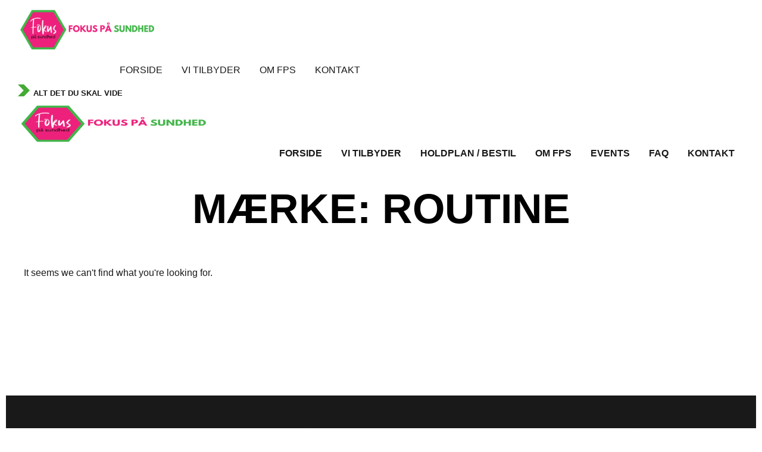

--- FILE ---
content_type: text/html; charset=UTF-8
request_url: https://www.fokuspaasundhed.dk/tag/routine/
body_size: 19546
content:
<!DOCTYPE html>
<html lang="da-DK" class="no-js">

<head>
	<meta charset="UTF-8" />
	<meta http-equiv="X-UA-Compatible" content="IE=edge" />
	<meta name="viewport" content="width=device-width, initial-scale=1">

	
	<script type="text/javascript" data-cookieconsent="ignore">
	window.dataLayer = window.dataLayer || [];

	function gtag() {
		dataLayer.push(arguments);
	}

	gtag("consent", "default", {
		ad_personalization: "denied",
		ad_storage: "denied",
		ad_user_data: "denied",
		analytics_storage: "denied",
		functionality_storage: "denied",
		personalization_storage: "denied",
		security_storage: "granted",
		wait_for_update: 500,
	});
	gtag("set", "ads_data_redaction", true);
	</script>
<script type="text/javascript"
		id="Cookiebot"
		src="https://consent.cookiebot.com/uc.js"
		data-implementation="wp"
		data-cbid="51c15f9d-4ed5-4af8-aba6-3538616bc4f2"
							data-blockingmode="auto"
	></script>
<meta name='robots' content='index, follow, max-image-preview:large, max-snippet:-1, max-video-preview:-1' />

	<!-- This site is optimized with the Yoast SEO plugin v26.8 - https://yoast.com/product/yoast-seo-wordpress/ -->
	<title>Routine Arkiv - Fokus på sundhed</title>
	<link rel="canonical" href="https://www.fokuspaasundhed.dk/tag/routine/" />
	<meta property="og:locale" content="da_DK" />
	<meta property="og:type" content="article" />
	<meta property="og:title" content="Routine Arkiv - Fokus på sundhed" />
	<meta property="og:url" content="https://www.fokuspaasundhed.dk/tag/routine/" />
	<meta property="og:site_name" content="Fokus på sundhed" />
	<meta name="twitter:card" content="summary_large_image" />
	<script type="application/ld+json" class="yoast-schema-graph">{"@context":"https://schema.org","@graph":[{"@type":"CollectionPage","@id":"https://www.fokuspaasundhed.dk/tag/routine/","url":"https://www.fokuspaasundhed.dk/tag/routine/","name":"Routine Arkiv - Fokus på sundhed","isPartOf":{"@id":"https://www.fokuspaasundhed.dk/#website"},"breadcrumb":{"@id":"https://www.fokuspaasundhed.dk/tag/routine/#breadcrumb"},"inLanguage":"da-DK"},{"@type":"BreadcrumbList","@id":"https://www.fokuspaasundhed.dk/tag/routine/#breadcrumb","itemListElement":[{"@type":"ListItem","position":1,"name":"Hjem","item":"https://www.fokuspaasundhed.dk/"},{"@type":"ListItem","position":2,"name":"Routine"}]},{"@type":"WebSite","@id":"https://www.fokuspaasundhed.dk/#website","url":"https://www.fokuspaasundhed.dk/","name":"Fokus på sundhed - Jumping Fitness Odense","description":"Jumping Fitness - Stenhuggervej 26, 5230 Odense","publisher":{"@id":"https://www.fokuspaasundhed.dk/#organization"},"potentialAction":[{"@type":"SearchAction","target":{"@type":"EntryPoint","urlTemplate":"https://www.fokuspaasundhed.dk/?s={search_term_string}"},"query-input":{"@type":"PropertyValueSpecification","valueRequired":true,"valueName":"search_term_string"}}],"inLanguage":"da-DK"},{"@type":"Organization","@id":"https://www.fokuspaasundhed.dk/#organization","name":"Fokus på sundhed - Jumping Fitness","url":"https://www.fokuspaasundhed.dk/","logo":{"@type":"ImageObject","inLanguage":"da-DK","@id":"https://www.fokuspaasundhed.dk/#/schema/logo/image/","url":"https://www.fokuspaasundhed.dk/wp-content/uploads/2021/05/cropped-Facebook-logo.png","contentUrl":"https://www.fokuspaasundhed.dk/wp-content/uploads/2021/05/cropped-Facebook-logo.png","width":512,"height":512,"caption":"Fokus på sundhed - Jumping Fitness"},"image":{"@id":"https://www.fokuspaasundhed.dk/#/schema/logo/image/"},"sameAs":["https://www.facebook.com/Fokuspaasundhed.dk","https://www.instagram.com/fokuspaasundhed_jumpingfitness/","https://www.youtube.com/channel/UC_oVaqc1UN4HyDPIhOXFRxA"]}]}</script>
	<!-- / Yoast SEO plugin. -->


<script type='application/javascript'  id='pys-version-script'>console.log('PixelYourSite Free version 11.1.5.2');</script>
<link rel="alternate" type="application/rss+xml" title="Fokus på sundhed &raquo; Feed" href="https://www.fokuspaasundhed.dk/feed/" />
<link rel="alternate" type="application/rss+xml" title="Fokus på sundhed &raquo;-kommentar-feed" href="https://www.fokuspaasundhed.dk/comments/feed/" />
<link rel="alternate" type="application/rss+xml" title="Fokus på sundhed &raquo; Routine-tag-feed" href="https://www.fokuspaasundhed.dk/tag/routine/feed/" />
<style id="vamtam-theme-options">body {--vamtam-body-link-regular:#191919;
--vamtam-body-link-visited:#191919;
--vamtam-body-link-hover:#000000;
--vamtam-body-link-active:#000000;
--vamtam-input-border-radius:0px 0px 0px 0px;
--vamtam-input-border-color:#191919;
--vamtam-btn-text-color:#191919;
--vamtam-btn-hover-text-color:#191919;
--vamtam-btn-bg-color:#D6FB0000;
--vamtam-btn-border-radius:0px 0px 0px 0px;
--vamtam-btn-hover-border-radius:0px 0px 0px 0px;
--vamtam-site-max-width:1260px;
--vamtam-icon-list-dot:'\e91b';
--vamtam-icon-runner:'\e900';
--vamtam-icon-arrow-left:'\e901';
--vamtam-icon-arrow-right:'\e902';
--vamtam-icon-arrow-top:'\e903';
--vamtam-icon-arrow-bottom:'\e907';
--vamtam-icon-arrow-top-right:'\e90d';
--vamtam-icon-quote-end:'\e908';
--vamtam-icon-quote-start:'\e909';
--vamtam-icon-plus:'\e90f';
--vamtam-icon-minus:'\e910';
--vamtam-icon-hug:'\e90e';
--vamtam-icon-kettlebell:'\e90a';
--vamtam-icon-dumbbell:'\e90b';
--vamtam-icon-hand-dumbbell:'\e90c';
--vamtam-icon-shopping-bag:'\e904';
--vamtam-icon-side-menu:'\e905';
--vamtam-icon-close:'\e906';
--vamtam-icon-menu-sport:'\e91c';
--vamtam-icon-avocado:'\e915';
--vamtam-icon-love-hands:'\e916';
--vamtam-icon-whistle:'\e917';
--vamtam-icon-target:'\e914';
--vamtam-icon-news:'\e912';
--vamtam-icon-check:'\e91a';
--vamtam-icon-arrow-down:'\e911';
--vamtam-loading-animation:url('https://usercontent.one/wp/www.fokuspaasundhed.dk/wp-content/themes/f7/vamtam/assets/images/loader-ring.gif?media=1722706714');
}</style><style id='wp-img-auto-sizes-contain-inline-css' type='text/css'>
img:is([sizes=auto i],[sizes^="auto," i]){contain-intrinsic-size:3000px 1500px}
/*# sourceURL=wp-img-auto-sizes-contain-inline-css */
</style>
<style id='wp-emoji-styles-inline-css' type='text/css'>

	img.wp-smiley, img.emoji {
		display: inline !important;
		border: none !important;
		box-shadow: none !important;
		height: 1em !important;
		width: 1em !important;
		margin: 0 0.07em !important;
		vertical-align: -0.1em !important;
		background: none !important;
		padding: 0 !important;
	}
/*# sourceURL=wp-emoji-styles-inline-css */
</style>
<link rel='stylesheet' id='wp-block-library-css' href='https://www.fokuspaasundhed.dk/wp-includes/css/dist/block-library/style.min.css?ver=1db569633f6316616cbbd051f2bc78f0' type='text/css' media='all' />
<style id='classic-theme-styles-inline-css' type='text/css'>
/*! This file is auto-generated */
.wp-block-button__link{color:#fff;background-color:#32373c;border-radius:9999px;box-shadow:none;text-decoration:none;padding:calc(.667em + 2px) calc(1.333em + 2px);font-size:1.125em}.wp-block-file__button{background:#32373c;color:#fff;text-decoration:none}
/*# sourceURL=/wp-includes/css/classic-themes.min.css */
</style>
<style id='global-styles-inline-css' type='text/css'>
:root{--wp--preset--aspect-ratio--square: 1;--wp--preset--aspect-ratio--4-3: 4/3;--wp--preset--aspect-ratio--3-4: 3/4;--wp--preset--aspect-ratio--3-2: 3/2;--wp--preset--aspect-ratio--2-3: 2/3;--wp--preset--aspect-ratio--16-9: 16/9;--wp--preset--aspect-ratio--9-16: 9/16;--wp--preset--color--black: #000000;--wp--preset--color--cyan-bluish-gray: #abb8c3;--wp--preset--color--white: #ffffff;--wp--preset--color--pale-pink: #f78da7;--wp--preset--color--vivid-red: #cf2e2e;--wp--preset--color--luminous-vivid-orange: #ff6900;--wp--preset--color--luminous-vivid-amber: #fcb900;--wp--preset--color--light-green-cyan: #7bdcb5;--wp--preset--color--vivid-green-cyan: #00d084;--wp--preset--color--pale-cyan-blue: #8ed1fc;--wp--preset--color--vivid-cyan-blue: #0693e3;--wp--preset--color--vivid-purple: #9b51e0;--wp--preset--gradient--vivid-cyan-blue-to-vivid-purple: linear-gradient(135deg,rgb(6,147,227) 0%,rgb(155,81,224) 100%);--wp--preset--gradient--light-green-cyan-to-vivid-green-cyan: linear-gradient(135deg,rgb(122,220,180) 0%,rgb(0,208,130) 100%);--wp--preset--gradient--luminous-vivid-amber-to-luminous-vivid-orange: linear-gradient(135deg,rgb(252,185,0) 0%,rgb(255,105,0) 100%);--wp--preset--gradient--luminous-vivid-orange-to-vivid-red: linear-gradient(135deg,rgb(255,105,0) 0%,rgb(207,46,46) 100%);--wp--preset--gradient--very-light-gray-to-cyan-bluish-gray: linear-gradient(135deg,rgb(238,238,238) 0%,rgb(169,184,195) 100%);--wp--preset--gradient--cool-to-warm-spectrum: linear-gradient(135deg,rgb(74,234,220) 0%,rgb(151,120,209) 20%,rgb(207,42,186) 40%,rgb(238,44,130) 60%,rgb(251,105,98) 80%,rgb(254,248,76) 100%);--wp--preset--gradient--blush-light-purple: linear-gradient(135deg,rgb(255,206,236) 0%,rgb(152,150,240) 100%);--wp--preset--gradient--blush-bordeaux: linear-gradient(135deg,rgb(254,205,165) 0%,rgb(254,45,45) 50%,rgb(107,0,62) 100%);--wp--preset--gradient--luminous-dusk: linear-gradient(135deg,rgb(255,203,112) 0%,rgb(199,81,192) 50%,rgb(65,88,208) 100%);--wp--preset--gradient--pale-ocean: linear-gradient(135deg,rgb(255,245,203) 0%,rgb(182,227,212) 50%,rgb(51,167,181) 100%);--wp--preset--gradient--electric-grass: linear-gradient(135deg,rgb(202,248,128) 0%,rgb(113,206,126) 100%);--wp--preset--gradient--midnight: linear-gradient(135deg,rgb(2,3,129) 0%,rgb(40,116,252) 100%);--wp--preset--font-size--small: 13px;--wp--preset--font-size--medium: 20px;--wp--preset--font-size--large: 36px;--wp--preset--font-size--x-large: 42px;--wp--preset--spacing--20: 0.44rem;--wp--preset--spacing--30: 0.67rem;--wp--preset--spacing--40: 1rem;--wp--preset--spacing--50: 1.5rem;--wp--preset--spacing--60: 2.25rem;--wp--preset--spacing--70: 3.38rem;--wp--preset--spacing--80: 5.06rem;--wp--preset--shadow--natural: 6px 6px 9px rgba(0, 0, 0, 0.2);--wp--preset--shadow--deep: 12px 12px 50px rgba(0, 0, 0, 0.4);--wp--preset--shadow--sharp: 6px 6px 0px rgba(0, 0, 0, 0.2);--wp--preset--shadow--outlined: 6px 6px 0px -3px rgb(255, 255, 255), 6px 6px rgb(0, 0, 0);--wp--preset--shadow--crisp: 6px 6px 0px rgb(0, 0, 0);}:where(.is-layout-flex){gap: 0.5em;}:where(.is-layout-grid){gap: 0.5em;}body .is-layout-flex{display: flex;}.is-layout-flex{flex-wrap: wrap;align-items: center;}.is-layout-flex > :is(*, div){margin: 0;}body .is-layout-grid{display: grid;}.is-layout-grid > :is(*, div){margin: 0;}:where(.wp-block-columns.is-layout-flex){gap: 2em;}:where(.wp-block-columns.is-layout-grid){gap: 2em;}:where(.wp-block-post-template.is-layout-flex){gap: 1.25em;}:where(.wp-block-post-template.is-layout-grid){gap: 1.25em;}.has-black-color{color: var(--wp--preset--color--black) !important;}.has-cyan-bluish-gray-color{color: var(--wp--preset--color--cyan-bluish-gray) !important;}.has-white-color{color: var(--wp--preset--color--white) !important;}.has-pale-pink-color{color: var(--wp--preset--color--pale-pink) !important;}.has-vivid-red-color{color: var(--wp--preset--color--vivid-red) !important;}.has-luminous-vivid-orange-color{color: var(--wp--preset--color--luminous-vivid-orange) !important;}.has-luminous-vivid-amber-color{color: var(--wp--preset--color--luminous-vivid-amber) !important;}.has-light-green-cyan-color{color: var(--wp--preset--color--light-green-cyan) !important;}.has-vivid-green-cyan-color{color: var(--wp--preset--color--vivid-green-cyan) !important;}.has-pale-cyan-blue-color{color: var(--wp--preset--color--pale-cyan-blue) !important;}.has-vivid-cyan-blue-color{color: var(--wp--preset--color--vivid-cyan-blue) !important;}.has-vivid-purple-color{color: var(--wp--preset--color--vivid-purple) !important;}.has-black-background-color{background-color: var(--wp--preset--color--black) !important;}.has-cyan-bluish-gray-background-color{background-color: var(--wp--preset--color--cyan-bluish-gray) !important;}.has-white-background-color{background-color: var(--wp--preset--color--white) !important;}.has-pale-pink-background-color{background-color: var(--wp--preset--color--pale-pink) !important;}.has-vivid-red-background-color{background-color: var(--wp--preset--color--vivid-red) !important;}.has-luminous-vivid-orange-background-color{background-color: var(--wp--preset--color--luminous-vivid-orange) !important;}.has-luminous-vivid-amber-background-color{background-color: var(--wp--preset--color--luminous-vivid-amber) !important;}.has-light-green-cyan-background-color{background-color: var(--wp--preset--color--light-green-cyan) !important;}.has-vivid-green-cyan-background-color{background-color: var(--wp--preset--color--vivid-green-cyan) !important;}.has-pale-cyan-blue-background-color{background-color: var(--wp--preset--color--pale-cyan-blue) !important;}.has-vivid-cyan-blue-background-color{background-color: var(--wp--preset--color--vivid-cyan-blue) !important;}.has-vivid-purple-background-color{background-color: var(--wp--preset--color--vivid-purple) !important;}.has-black-border-color{border-color: var(--wp--preset--color--black) !important;}.has-cyan-bluish-gray-border-color{border-color: var(--wp--preset--color--cyan-bluish-gray) !important;}.has-white-border-color{border-color: var(--wp--preset--color--white) !important;}.has-pale-pink-border-color{border-color: var(--wp--preset--color--pale-pink) !important;}.has-vivid-red-border-color{border-color: var(--wp--preset--color--vivid-red) !important;}.has-luminous-vivid-orange-border-color{border-color: var(--wp--preset--color--luminous-vivid-orange) !important;}.has-luminous-vivid-amber-border-color{border-color: var(--wp--preset--color--luminous-vivid-amber) !important;}.has-light-green-cyan-border-color{border-color: var(--wp--preset--color--light-green-cyan) !important;}.has-vivid-green-cyan-border-color{border-color: var(--wp--preset--color--vivid-green-cyan) !important;}.has-pale-cyan-blue-border-color{border-color: var(--wp--preset--color--pale-cyan-blue) !important;}.has-vivid-cyan-blue-border-color{border-color: var(--wp--preset--color--vivid-cyan-blue) !important;}.has-vivid-purple-border-color{border-color: var(--wp--preset--color--vivid-purple) !important;}.has-vivid-cyan-blue-to-vivid-purple-gradient-background{background: var(--wp--preset--gradient--vivid-cyan-blue-to-vivid-purple) !important;}.has-light-green-cyan-to-vivid-green-cyan-gradient-background{background: var(--wp--preset--gradient--light-green-cyan-to-vivid-green-cyan) !important;}.has-luminous-vivid-amber-to-luminous-vivid-orange-gradient-background{background: var(--wp--preset--gradient--luminous-vivid-amber-to-luminous-vivid-orange) !important;}.has-luminous-vivid-orange-to-vivid-red-gradient-background{background: var(--wp--preset--gradient--luminous-vivid-orange-to-vivid-red) !important;}.has-very-light-gray-to-cyan-bluish-gray-gradient-background{background: var(--wp--preset--gradient--very-light-gray-to-cyan-bluish-gray) !important;}.has-cool-to-warm-spectrum-gradient-background{background: var(--wp--preset--gradient--cool-to-warm-spectrum) !important;}.has-blush-light-purple-gradient-background{background: var(--wp--preset--gradient--blush-light-purple) !important;}.has-blush-bordeaux-gradient-background{background: var(--wp--preset--gradient--blush-bordeaux) !important;}.has-luminous-dusk-gradient-background{background: var(--wp--preset--gradient--luminous-dusk) !important;}.has-pale-ocean-gradient-background{background: var(--wp--preset--gradient--pale-ocean) !important;}.has-electric-grass-gradient-background{background: var(--wp--preset--gradient--electric-grass) !important;}.has-midnight-gradient-background{background: var(--wp--preset--gradient--midnight) !important;}.has-small-font-size{font-size: var(--wp--preset--font-size--small) !important;}.has-medium-font-size{font-size: var(--wp--preset--font-size--medium) !important;}.has-large-font-size{font-size: var(--wp--preset--font-size--large) !important;}.has-x-large-font-size{font-size: var(--wp--preset--font-size--x-large) !important;}
:where(.wp-block-post-template.is-layout-flex){gap: 1.25em;}:where(.wp-block-post-template.is-layout-grid){gap: 1.25em;}
:where(.wp-block-term-template.is-layout-flex){gap: 1.25em;}:where(.wp-block-term-template.is-layout-grid){gap: 1.25em;}
:where(.wp-block-columns.is-layout-flex){gap: 2em;}:where(.wp-block-columns.is-layout-grid){gap: 2em;}
:root :where(.wp-block-pullquote){font-size: 1.5em;line-height: 1.6;}
/*# sourceURL=global-styles-inline-css */
</style>
<link rel='stylesheet' id='contact-form-7-css' href='https://usercontent.one/wp/www.fokuspaasundhed.dk/wp-content/plugins/contact-form-7/includes/css/styles.css?ver=6.1.4&media=1722706714' type='text/css' media='all' />
<link rel='stylesheet' id='woocommerce-layout-css' href='https://usercontent.one/wp/www.fokuspaasundhed.dk/wp-content/plugins/woocommerce/assets/css/woocommerce-layout.css?ver=10.4.3&media=1722706714' type='text/css' media='all' />
<link rel='stylesheet' id='woocommerce-smallscreen-css' href='https://usercontent.one/wp/www.fokuspaasundhed.dk/wp-content/plugins/woocommerce/assets/css/woocommerce-smallscreen.css?ver=10.4.3&media=1722706714' type='text/css' media='only screen and (max-width: 768px)' />
<link rel='stylesheet' id='woocommerce-general-css' href='https://usercontent.one/wp/www.fokuspaasundhed.dk/wp-content/plugins/woocommerce/assets/css/woocommerce.css?ver=10.4.3&media=1722706714' type='text/css' media='all' />
<style id='woocommerce-inline-inline-css' type='text/css'>
.woocommerce form .form-row .required { visibility: visible; }
/*# sourceURL=woocommerce-inline-inline-css */
</style>
<link rel='stylesheet' id='elementor-frontend-css' href='https://usercontent.one/wp/www.fokuspaasundhed.dk/wp-content/plugins/elementor/assets/css/frontend.min.css?ver=3.34.0&media=1722706714' type='text/css' media='all' />
<link rel='stylesheet' id='elementor-post-14-css' href='https://usercontent.one/wp/www.fokuspaasundhed.dk/wp-content/uploads/elementor/css/post-14.css?media=1722706714?ver=1769028740' type='text/css' media='all' />
<link rel='stylesheet' id='widget-image-css' href='https://usercontent.one/wp/www.fokuspaasundhed.dk/wp-content/plugins/elementor/assets/css/widget-image.min.css?ver=3.34.0&media=1722706714' type='text/css' media='all' />
<link rel='stylesheet' id='widget-nav-menu-css' href='https://usercontent.one/wp/www.fokuspaasundhed.dk/wp-content/plugins/pro-elements/assets/css/widget-nav-menu.min.css?ver=3.33.2&media=1722706714' type='text/css' media='all' />
<link rel='stylesheet' id='e-animation-fadeIn-css' href='https://usercontent.one/wp/www.fokuspaasundhed.dk/wp-content/plugins/elementor/assets/lib/animations/styles/fadeIn.min.css?ver=3.34.0&media=1722706714' type='text/css' media='all' />
<link rel='stylesheet' id='e-sticky-css' href='https://usercontent.one/wp/www.fokuspaasundhed.dk/wp-content/plugins/pro-elements/assets/css/modules/sticky.min.css?ver=3.33.2&media=1722706714' type='text/css' media='all' />
<link rel='stylesheet' id='widget-woocommerce-menu-cart-css' href='https://usercontent.one/wp/www.fokuspaasundhed.dk/wp-content/plugins/pro-elements/assets/css/widget-woocommerce-menu-cart.min.css?ver=3.33.2&media=1722706714' type='text/css' media='all' />
<link rel='stylesheet' id='widget-social-icons-css' href='https://usercontent.one/wp/www.fokuspaasundhed.dk/wp-content/plugins/elementor/assets/css/widget-social-icons.min.css?ver=3.34.0&media=1722706714' type='text/css' media='all' />
<link rel='stylesheet' id='e-apple-webkit-css' href='https://usercontent.one/wp/www.fokuspaasundhed.dk/wp-content/plugins/elementor/assets/css/conditionals/apple-webkit.min.css?ver=3.34.0&media=1722706714' type='text/css' media='all' />
<link rel='stylesheet' id='widget-heading-css' href='https://usercontent.one/wp/www.fokuspaasundhed.dk/wp-content/plugins/elementor/assets/css/widget-heading.min.css?ver=3.34.0&media=1722706714' type='text/css' media='all' />
<link rel='stylesheet' id='widget-posts-css' href='https://usercontent.one/wp/www.fokuspaasundhed.dk/wp-content/plugins/pro-elements/assets/css/widget-posts.min.css?ver=3.33.2&media=1722706714' type='text/css' media='all' />
<link rel='stylesheet' id='e-shapes-css' href='https://usercontent.one/wp/www.fokuspaasundhed.dk/wp-content/plugins/elementor/assets/css/conditionals/shapes.min.css?ver=3.34.0&media=1722706714' type='text/css' media='all' />
<link rel='stylesheet' id='widget-call-to-action-css' href='https://usercontent.one/wp/www.fokuspaasundhed.dk/wp-content/plugins/pro-elements/assets/css/widget-call-to-action.min.css?ver=3.33.2&media=1722706714' type='text/css' media='all' />
<link rel='stylesheet' id='e-transitions-css' href='https://usercontent.one/wp/www.fokuspaasundhed.dk/wp-content/plugins/pro-elements/assets/css/conditionals/transitions.min.css?ver=3.33.2&media=1722706714' type='text/css' media='all' />
<link rel='stylesheet' id='e-animation-grow-css' href='https://usercontent.one/wp/www.fokuspaasundhed.dk/wp-content/plugins/elementor/assets/lib/animations/styles/e-animation-grow.min.css?ver=3.34.0&media=1722706714' type='text/css' media='all' />
<link rel='stylesheet' id='e-popup-css' href='https://usercontent.one/wp/www.fokuspaasundhed.dk/wp-content/plugins/pro-elements/assets/css/conditionals/popup.min.css?ver=3.33.2&media=1722706714' type='text/css' media='all' />
<link rel='stylesheet' id='elementor-icons-css' href='https://usercontent.one/wp/www.fokuspaasundhed.dk/wp-content/plugins/elementor/assets/lib/eicons/css/elementor-icons.min.css?ver=5.45.0&media=1722706714' type='text/css' media='all' />
<link rel='stylesheet' id='elementor-icons-theme-icons-css' href='https://usercontent.one/wp/www.fokuspaasundhed.dk/wp-content/uploads/elementor/custom-icons/theme-icons/style.css?ver=1.0.0&media=1722706714' type='text/css' media='all' />
<link rel='stylesheet' id='font-awesome-5-all-css' href='https://usercontent.one/wp/www.fokuspaasundhed.dk/wp-content/plugins/elementor/assets/lib/font-awesome/css/all.min.css?ver=3.34.0&media=1722706714' type='text/css' media='all' />
<link rel='stylesheet' id='font-awesome-4-shim-css' href='https://usercontent.one/wp/www.fokuspaasundhed.dk/wp-content/plugins/elementor/assets/lib/font-awesome/css/v4-shims.min.css?ver=3.34.0&media=1722706714' type='text/css' media='all' />
<link rel='stylesheet' id='elementor-post-16668-css' href='https://usercontent.one/wp/www.fokuspaasundhed.dk/wp-content/uploads/elementor/css/post-16668.css?media=1722706714?ver=1769028740' type='text/css' media='all' />
<link rel='stylesheet' id='elementor-post-284-css' href='https://usercontent.one/wp/www.fokuspaasundhed.dk/wp-content/uploads/elementor/css/post-284.css?media=1722706714?ver=1769028740' type='text/css' media='all' />
<link rel='stylesheet' id='elementor-post-5831-css' href='https://usercontent.one/wp/www.fokuspaasundhed.dk/wp-content/uploads/elementor/css/post-5831.css?media=1722706714?ver=1769032306' type='text/css' media='all' />
<link rel='stylesheet' id='elementor-post-3237-css' href='https://usercontent.one/wp/www.fokuspaasundhed.dk/wp-content/uploads/elementor/css/post-3237.css?media=1722706714?ver=1769028740' type='text/css' media='all' />
<link rel='stylesheet' id='vamtam-front-all-css' href='https://usercontent.one/wp/www.fokuspaasundhed.dk/wp-content/themes/f7/vamtam/assets/css/dist/all.css?media=1722706714?ver=1735857211' type='text/css' media='all' />
<style id='vamtam-front-all-inline-css' type='text/css'>

			@font-face {
				font-family: 'icomoon';
				src: url(https://usercontent.one/wp/www.fokuspaasundhed.dk/wp-content/themes/f7/vamtam/assets/fonts/icons/icomoon.woff2?media=1722706714) format('woff2'),
					 url( https://usercontent.one/wp/www.fokuspaasundhed.dk/wp-content/themes/f7/vamtam/assets/fonts/icons/icomoon.woff?media=1722706714) format('woff'),
					 url(https://usercontent.one/wp/www.fokuspaasundhed.dk/wp-content/themes/f7/vamtam/assets/fonts/icons/icomoon.ttf?media=1722706714) format('ttf');
				font-weight: normal;
				font-style: normal;
				font-display: swap;
			}
		
			@font-face {
				font-family: 'vamtam-theme';
				src: url(https://usercontent.one/wp/www.fokuspaasundhed.dk/wp-content/themes/f7/vamtam/assets/fonts/theme-icons/theme-icons.woff2?media=1722706714) format('woff2'),
					url(https://usercontent.one/wp/www.fokuspaasundhed.dk/wp-content/themes/f7/vamtam/assets/fonts/theme-icons/theme-icons.woff?media=1722706714) format('woff');
				font-weight: normal;
				font-style: normal;
				font-display: swap;
			}
		
/*# sourceURL=vamtam-front-all-inline-css */
</style>
<link rel='stylesheet' id='vamtam-wc-styles-css' href='https://usercontent.one/wp/www.fokuspaasundhed.dk/wp-content/themes/f7/vamtam/assets/css/dist/woocommerce/main.css?media=1722706714?ver=1735857211' type='text/css' media='all' />
<link rel='stylesheet' id='vamtam-theme-layout-max-low-css' href='https://usercontent.one/wp/www.fokuspaasundhed.dk/wp-content/themes/f7/vamtam/assets/css/dist/responsive/layout-max-low.css?media=1722706714?ver=1735857211' type='text/css' media='(min-width: 1025px) and (max-width: 1260px)' />
<link rel='stylesheet' id='vamtam-theme-layout-max-css' href='https://usercontent.one/wp/www.fokuspaasundhed.dk/wp-content/themes/f7/vamtam/assets/css/dist/responsive/layout-max.css?media=1722706714?ver=1735857211' type='text/css' media='(min-width: 1025px)' />
<link rel='stylesheet' id='vamtam-theme-layout-below-max-css' href='https://usercontent.one/wp/www.fokuspaasundhed.dk/wp-content/themes/f7/vamtam/assets/css/dist/responsive/layout-below-max.css?media=1722706714?ver=1735857211' type='text/css' media='(max-width: 1024px)' />
<link rel='stylesheet' id='vamtam-theme-layout-small-css' href='https://usercontent.one/wp/www.fokuspaasundhed.dk/wp-content/themes/f7/vamtam/assets/css/dist/responsive/layout-small.css?media=1722706714?ver=1735857211' type='text/css' media='(max-width: 767px)' />
<link rel='stylesheet' id='vamtam-theme-wc-small-screen-css' href='https://usercontent.one/wp/www.fokuspaasundhed.dk/wp-content/themes/f7/vamtam/assets/css/dist/responsive/wc-small-screen.css?media=1722706714?ver=1735857211' type='text/css' media='only screen and (max-width: 768px)' />
<link rel='stylesheet' id='elementor-gf-local-kanit-css' href='https://usercontent.one/wp/www.fokuspaasundhed.dk/wp-content/uploads/elementor/google-fonts/css/kanit.css?media=1722706714?ver=1744313958' type='text/css' media='all' />
<link rel='stylesheet' id='elementor-icons-shared-0-css' href='https://usercontent.one/wp/www.fokuspaasundhed.dk/wp-content/plugins/elementor/assets/lib/font-awesome/css/fontawesome.min.css?ver=5.15.3&media=1722706714' type='text/css' media='all' />
<link rel='stylesheet' id='elementor-icons-fa-brands-css' href='https://usercontent.one/wp/www.fokuspaasundhed.dk/wp-content/plugins/elementor/assets/lib/font-awesome/css/brands.min.css?ver=5.15.3&media=1722706714' type='text/css' media='all' />
<script type="text/javascript" id="jquery-core-js-extra">
/* <![CDATA[ */
var pysFacebookRest = {"restApiUrl":"https://www.fokuspaasundhed.dk/wp-json/pys-facebook/v1/event","debug":""};
//# sourceURL=jquery-core-js-extra
/* ]]> */
</script>
<script type="text/javascript" src="https://www.fokuspaasundhed.dk/wp-includes/js/jquery/jquery.min.js?ver=3.7.1" id="jquery-core-js"></script>
<script type="text/javascript" src="https://www.fokuspaasundhed.dk/wp-includes/js/jquery/jquery-migrate.min.js?ver=3.4.1" id="jquery-migrate-js"></script>
<script type="text/javascript" src="https://usercontent.one/wp/www.fokuspaasundhed.dk/wp-content/plugins/woocommerce/assets/js/jquery-blockui/jquery.blockUI.min.js?ver=2.7.0-wc.10.4.3&media=1722706714" id="wc-jquery-blockui-js" defer="defer" data-wp-strategy="defer"></script>
<script type="text/javascript" id="wc-add-to-cart-js-extra">
/* <![CDATA[ */
var wc_add_to_cart_params = {"ajax_url":"/wp-admin/admin-ajax.php","wc_ajax_url":"/?wc-ajax=%%endpoint%%","i18n_view_cart":"Se kurv","cart_url":"https://www.fokuspaasundhed.dk/cart-2/","is_cart":"","cart_redirect_after_add":"no"};
//# sourceURL=wc-add-to-cart-js-extra
/* ]]> */
</script>
<script type="text/javascript" src="https://usercontent.one/wp/www.fokuspaasundhed.dk/wp-content/plugins/woocommerce/assets/js/frontend/add-to-cart.min.js?ver=10.4.3&media=1722706714" id="wc-add-to-cart-js" defer="defer" data-wp-strategy="defer"></script>
<script type="text/javascript" src="https://usercontent.one/wp/www.fokuspaasundhed.dk/wp-content/plugins/woocommerce/assets/js/js-cookie/js.cookie.min.js?ver=2.1.4-wc.10.4.3&media=1722706714" id="wc-js-cookie-js" defer="defer" data-wp-strategy="defer"></script>
<script type="text/javascript" id="woocommerce-js-extra">
/* <![CDATA[ */
var woocommerce_params = {"ajax_url":"/wp-admin/admin-ajax.php","wc_ajax_url":"/?wc-ajax=%%endpoint%%","i18n_password_show":"Vis adgangskode","i18n_password_hide":"Skjul adgangskode"};
//# sourceURL=woocommerce-js-extra
/* ]]> */
</script>
<script type="text/javascript" src="https://usercontent.one/wp/www.fokuspaasundhed.dk/wp-content/plugins/woocommerce/assets/js/frontend/woocommerce.min.js?ver=10.4.3&media=1722706714" id="woocommerce-js" defer="defer" data-wp-strategy="defer"></script>
<script type="text/javascript" src="https://usercontent.one/wp/www.fokuspaasundhed.dk/wp-content/plugins/elementor/assets/lib/font-awesome/js/v4-shims.min.js?ver=3.34.0&media=1722706714" id="font-awesome-4-shim-js"></script>
<script type="text/javascript" src="https://usercontent.one/wp/www.fokuspaasundhed.dk/wp-content/plugins/pixelyoursite/dist/scripts/jquery.bind-first-0.2.3.min.js?ver=0.2.3&media=1722706714" id="jquery-bind-first-js"></script>
<script type="text/javascript" data-cookieconsent="true" src="https://usercontent.one/wp/www.fokuspaasundhed.dk/wp-content/plugins/pixelyoursite/dist/scripts/js.cookie-2.1.3.min.js?ver=2.1.3&media=1722706714" id="js-cookie-pys-js"></script>
<script type="text/javascript" src="https://usercontent.one/wp/www.fokuspaasundhed.dk/wp-content/plugins/pixelyoursite/dist/scripts/tld.min.js?ver=2.3.1&media=1722706714" id="js-tld-js"></script>
<script type="text/javascript" id="pys-js-extra">
/* <![CDATA[ */
var pysOptions = {"staticEvents":[],"dynamicEvents":[],"triggerEvents":[],"triggerEventTypes":[],"facebook":{"pixelIds":["1284113825530280"],"advancedMatching":[],"advancedMatchingEnabled":true,"removeMetadata":false,"wooVariableAsSimple":false,"serverApiEnabled":true,"wooCRSendFromServer":false,"send_external_id":null,"enabled_medical":false,"do_not_track_medical_param":["event_url","post_title","page_title","landing_page","content_name","categories","category_name","tags"],"meta_ldu":false},"debug":"","siteUrl":"https://www.fokuspaasundhed.dk","ajaxUrl":"https://www.fokuspaasundhed.dk/wp-admin/admin-ajax.php","ajax_event":"879b415842","enable_remove_download_url_param":"1","cookie_duration":"7","last_visit_duration":"60","enable_success_send_form":"","ajaxForServerEvent":"1","ajaxForServerStaticEvent":"1","useSendBeacon":"1","send_external_id":"1","external_id_expire":"180","track_cookie_for_subdomains":"1","google_consent_mode":"1","gdpr":{"ajax_enabled":false,"all_disabled_by_api":false,"facebook_disabled_by_api":false,"analytics_disabled_by_api":false,"google_ads_disabled_by_api":false,"pinterest_disabled_by_api":false,"bing_disabled_by_api":false,"reddit_disabled_by_api":false,"externalID_disabled_by_api":false,"facebook_prior_consent_enabled":true,"analytics_prior_consent_enabled":true,"google_ads_prior_consent_enabled":null,"pinterest_prior_consent_enabled":true,"bing_prior_consent_enabled":true,"cookiebot_integration_enabled":false,"cookiebot_facebook_consent_category":"marketing","cookiebot_analytics_consent_category":"statistics","cookiebot_tiktok_consent_category":"marketing","cookiebot_google_ads_consent_category":"marketing","cookiebot_pinterest_consent_category":"marketing","cookiebot_bing_consent_category":"marketing","consent_magic_integration_enabled":false,"real_cookie_banner_integration_enabled":false,"cookie_notice_integration_enabled":false,"cookie_law_info_integration_enabled":false,"analytics_storage":{"enabled":true,"value":"granted","filter":false},"ad_storage":{"enabled":true,"value":"granted","filter":false},"ad_user_data":{"enabled":true,"value":"granted","filter":false},"ad_personalization":{"enabled":true,"value":"granted","filter":false}},"cookie":{"disabled_all_cookie":false,"disabled_start_session_cookie":false,"disabled_advanced_form_data_cookie":false,"disabled_landing_page_cookie":false,"disabled_first_visit_cookie":false,"disabled_trafficsource_cookie":false,"disabled_utmTerms_cookie":false,"disabled_utmId_cookie":false},"tracking_analytics":{"TrafficSource":"direct","TrafficLanding":"undefined","TrafficUtms":[],"TrafficUtmsId":[]},"GATags":{"ga_datalayer_type":"default","ga_datalayer_name":"dataLayerPYS"},"woo":{"enabled":true,"enabled_save_data_to_orders":true,"addToCartOnButtonEnabled":true,"addToCartOnButtonValueEnabled":true,"addToCartOnButtonValueOption":"price","singleProductId":null,"removeFromCartSelector":"form.woocommerce-cart-form .remove","addToCartCatchMethod":"add_cart_hook","is_order_received_page":false,"containOrderId":false},"edd":{"enabled":false},"cache_bypass":"1769032306"};
//# sourceURL=pys-js-extra
/* ]]> */
</script>
<script type="text/javascript" src="https://usercontent.one/wp/www.fokuspaasundhed.dk/wp-content/plugins/pixelyoursite/dist/scripts/public.js?ver=11.1.5.2&media=1722706714" id="pys-js"></script>
<link rel="https://api.w.org/" href="https://www.fokuspaasundhed.dk/wp-json/" /><link rel="alternate" title="JSON" type="application/json" href="https://www.fokuspaasundhed.dk/wp-json/wp/v2/tags/33" /><link rel="EditURI" type="application/rsd+xml" title="RSD" href="https://www.fokuspaasundhed.dk/xmlrpc.php?rsd" />


		<!-- GA Google Analytics @ https://m0n.co/ga -->
		<script>
			(function(i,s,o,g,r,a,m){i['GoogleAnalyticsObject']=r;i[r]=i[r]||function(){
			(i[r].q=i[r].q||[]).push(arguments)},i[r].l=1*new Date();a=s.createElement(o),
			m=s.getElementsByTagName(o)[0];a.async=1;a.src=g;m.parentNode.insertBefore(a,m)
			})(window,document,'script','https://www.google-analytics.com/analytics.js','ga');
			ga('create', 'UA-34242056-1', 'auto');
			ga('send', 'pageview');
		</script>

	<style>[class*=" icon-oc-"],[class^=icon-oc-]{speak:none;font-style:normal;font-weight:400;font-variant:normal;text-transform:none;line-height:1;-webkit-font-smoothing:antialiased;-moz-osx-font-smoothing:grayscale}.icon-oc-one-com-white-32px-fill:before{content:"901"}.icon-oc-one-com:before{content:"900"}#one-com-icon,.toplevel_page_onecom-wp .wp-menu-image{speak:none;display:flex;align-items:center;justify-content:center;text-transform:none;line-height:1;-webkit-font-smoothing:antialiased;-moz-osx-font-smoothing:grayscale}.onecom-wp-admin-bar-item>a,.toplevel_page_onecom-wp>.wp-menu-name{font-size:16px;font-weight:400;line-height:1}.toplevel_page_onecom-wp>.wp-menu-name img{width:69px;height:9px;}.wp-submenu-wrap.wp-submenu>.wp-submenu-head>img{width:88px;height:auto}.onecom-wp-admin-bar-item>a img{height:7px!important}.onecom-wp-admin-bar-item>a img,.toplevel_page_onecom-wp>.wp-menu-name img{opacity:.8}.onecom-wp-admin-bar-item.hover>a img,.toplevel_page_onecom-wp.wp-has-current-submenu>.wp-menu-name img,li.opensub>a.toplevel_page_onecom-wp>.wp-menu-name img{opacity:1}#one-com-icon:before,.onecom-wp-admin-bar-item>a:before,.toplevel_page_onecom-wp>.wp-menu-image:before{content:'';position:static!important;background-color:rgba(240,245,250,.4);border-radius:102px;width:18px;height:18px;padding:0!important}.onecom-wp-admin-bar-item>a:before{width:14px;height:14px}.onecom-wp-admin-bar-item.hover>a:before,.toplevel_page_onecom-wp.opensub>a>.wp-menu-image:before,.toplevel_page_onecom-wp.wp-has-current-submenu>.wp-menu-image:before{background-color:#76b82a}.onecom-wp-admin-bar-item>a{display:inline-flex!important;align-items:center;justify-content:center}#one-com-logo-wrapper{font-size:4em}#one-com-icon{vertical-align:middle}.imagify-welcome{display:none !important;}</style><meta name="facebook-domain-verification" content="pijlcab5lv1vj2r3hfjq13eob9vno3" />	<noscript><style>.woocommerce-product-gallery{ opacity: 1 !important; }</style></noscript>
	<meta name="generator" content="Elementor 3.34.0; settings: css_print_method-external, google_font-enabled, font_display-auto">
			<style>
				.e-con.e-parent:nth-of-type(n+4):not(.e-lazyloaded):not(.e-no-lazyload),
				.e-con.e-parent:nth-of-type(n+4):not(.e-lazyloaded):not(.e-no-lazyload) * {
					background-image: none !important;
				}
				@media screen and (max-height: 1024px) {
					.e-con.e-parent:nth-of-type(n+3):not(.e-lazyloaded):not(.e-no-lazyload),
					.e-con.e-parent:nth-of-type(n+3):not(.e-lazyloaded):not(.e-no-lazyload) * {
						background-image: none !important;
					}
				}
				@media screen and (max-height: 640px) {
					.e-con.e-parent:nth-of-type(n+2):not(.e-lazyloaded):not(.e-no-lazyload),
					.e-con.e-parent:nth-of-type(n+2):not(.e-lazyloaded):not(.e-no-lazyload) * {
						background-image: none !important;
					}
				}
			</style>
			<link rel="icon" href="https://usercontent.one/wp/www.fokuspaasundhed.dk/wp-content/uploads/2021/05/cropped-Facebook-logo-32x32.png?media=1722706714" sizes="32x32" />
<link rel="icon" href="https://usercontent.one/wp/www.fokuspaasundhed.dk/wp-content/uploads/2021/05/cropped-Facebook-logo-192x192.png?media=1722706714" sizes="192x192" />
<link rel="apple-touch-icon" href="https://usercontent.one/wp/www.fokuspaasundhed.dk/wp-content/uploads/2021/05/cropped-Facebook-logo-180x180.png?media=1722706714" />
<meta name="msapplication-TileImage" content="https://usercontent.one/wp/www.fokuspaasundhed.dk/wp-content/uploads/2021/05/cropped-Facebook-logo-270x270.png?media=1722706714" />
		<style type="text/css" id="wp-custom-css">
			@media (min-width: 1026px) and (max-width: 1260px){
  body.woocommerce.single.single-product .limit-wrapper {
      padding-left: 0px;
      padding-right: 0px;
  }
}

@media (max-width: 1025px){
  body.woocommerce.single.single-product .limit-wrapper {
      padding-left: 0px;
      padding-right: 0px;
  }
}

@media (max-width: 768px){
  body.woocommerce.single.single-product .limit-wrapper {
      padding-left: 0px;
      padding-right: 0px;
  }
}
		</style>
		</head>
<body class="archive tag tag-routine tag-33 wp-custom-logo wp-embed-responsive wp-theme-f7 theme-f7 woocommerce-no-js full header-layout-logo-menu has-page-header no-middle-header responsive-layout elementor-active elementor-pro-active vamtam-wc-cart-empty wc-product-gallery-slider-active layout-full elementor-page-5831 elementor-default elementor-template-full-width elementor-kit-14">
	<div id="top"></div>
	
			<header data-elementor-type="header" data-elementor-id="16668" class="elementor elementor-16668 elementor-location-header" data-elementor-post-type="elementor_library">
					<section class="elementor-section elementor-top-section elementor-element elementor-element-21d04c6b elementor-section-content-middle elementor-section-height-min-height elementor-hidden-tablet elementor-hidden-phone elementor-section-full_width vamtam-sticky-header  elementor-section-height-default elementor-section-items-middle elementor-invisible" data-id="21d04c6b" data-element_type="section" data-settings="{&quot;background_background&quot;:&quot;classic&quot;,&quot;sticky_on&quot;:[&quot;desktop&quot;],&quot;animation&quot;:&quot;fadeIn&quot;,&quot;animation_tablet&quot;:&quot;none&quot;,&quot;animation_mobile&quot;:&quot;none&quot;,&quot;sticky_effects_offset&quot;:50,&quot;sticky&quot;:&quot;top&quot;,&quot;sticky_offset&quot;:0,&quot;sticky_anchor_link_offset&quot;:0}">
						<div class="elementor-container elementor-column-gap-narrow">
					<div class="elementor-column elementor-col-33 elementor-top-column elementor-element elementor-element-1996235b" data-id="1996235b" data-element_type="column">
			<div class="elementor-widget-wrap elementor-element-populated">
						<div class="elementor-element elementor-element-4c3d2527 elementor-widget elementor-widget-theme-site-logo elementor-widget-image" data-id="4c3d2527" data-element_type="widget" data-widget_type="theme-site-logo.default">
				<div class="elementor-widget-container">
											<a href="https://www.fokuspaasundhed.dk">
			<img width="320" height="100" src="https://usercontent.one/wp/www.fokuspaasundhed.dk/wp-content/uploads/2021/05/cropped-FPS.png?media=1722706714" class="attachment-full size-full wp-image-988920" alt="" srcset="https://usercontent.one/wp/www.fokuspaasundhed.dk/wp-content/uploads/2021/05/cropped-FPS.png?media=1722706714 320w, https://usercontent.one/wp/www.fokuspaasundhed.dk/wp-content/uploads/2021/05/cropped-FPS-300x94.png?media=1722706714 300w, https://usercontent.one/wp/www.fokuspaasundhed.dk/wp-content/uploads/2021/05/cropped-FPS-315x98.png?media=1722706714 315w" sizes="(max-width: 320px) 100vw, 320px" />				</a>
											</div>
				</div>
					</div>
		</div>
				<div class="elementor-column elementor-col-33 elementor-top-column elementor-element elementor-element-5126c10" data-id="5126c10" data-element_type="column">
			<div class="elementor-widget-wrap elementor-element-populated">
						<div class="elementor-element elementor-element-7f239880 elementor-nav-menu__align-center elementor-widget__width-auto elementor-widget-mobile__width-auto elementor-nav-menu--stretch elementor-nav-menu--dropdown-tablet elementor-nav-menu__text-align-aside elementor-nav-menu--toggle elementor-nav-menu--burger vamtam-has-mobile-disable-scroll elementor-widget elementor-widget-nav-menu" data-id="7f239880" data-element_type="widget" data-settings="{&quot;full_width&quot;:&quot;stretch&quot;,&quot;submenu_icon&quot;:{&quot;value&quot;:&quot;&lt;i class=\&quot;\&quot; aria-hidden=\&quot;true\&quot;&gt;&lt;\/i&gt;&quot;,&quot;library&quot;:&quot;&quot;},&quot;layout&quot;:&quot;horizontal&quot;,&quot;toggle&quot;:&quot;burger&quot;,&quot;toggle_icon_active&quot;:{&quot;value&quot;:&quot;&quot;,&quot;library&quot;:&quot;&quot;}}" data-widget_type="nav-menu.default">
				<div class="elementor-widget-container">
								<nav aria-label="Menu" class="elementor-nav-menu--main elementor-nav-menu__container elementor-nav-menu--layout-horizontal e--pointer-underline e--pointer-underline-theme">
				<ul id="menu-1-7f239880" class="elementor-nav-menu"><li class="menu-item menu-item-type-custom menu-item-object-custom menu-item-home menu-item-19215"><a href="https://www.fokuspaasundhed.dk/" class="elementor-item">FORSIDE</a></li>
<li class="menu-item menu-item-type-post_type menu-item-object-page menu-item-has-children menu-item-987923"><a href="https://www.fokuspaasundhed.dk/jumpingfitness-og-kostvejledning/" class="elementor-item">VI TILBYDER</a>
<ul class="sub-menu elementor-nav-menu--dropdown">
	<li class="menu-item menu-item-type-post_type menu-item-object-page menu-item-988069"><a href="https://www.fokuspaasundhed.dk/vi-tilbyder-jumping-fitness-i-odense/" class="elementor-sub-item">JUMPING FITNESS</a></li>
	<li class="menu-item menu-item-type-post_type menu-item-object-page menu-item-988070"><a href="https://www.fokuspaasundhed.dk/jumping-fitness-online/" class="elementor-sub-item">ONLINE JUMPING FITNESS</a></li>
	<li class="menu-item menu-item-type-custom menu-item-object-custom menu-item-991005"><a href="https://fokuspaasundhed.dk/nada" class="elementor-sub-item">NADA</a></li>
	<li class="menu-item menu-item-type-custom menu-item-object-custom menu-item-991006"><a href="https://fokuspaasundhed.halbooking.dk/" class="elementor-sub-item">TRÆNINGSTØJ</a></li>
	<li class="menu-item menu-item-type-post_type menu-item-object-page menu-item-990866"><a href="https://www.fokuspaasundhed.dk/personligt-forloeb/" class="elementor-sub-item">PERSONLIGT FORLØB</a></li>
	<li class="menu-item menu-item-type-custom menu-item-object-custom menu-item-991269"><a href="https://fokuspaasundhed.halbooking.dk/newlook/proc_liste.asp" class="elementor-sub-item">HOLDPLAN / BOOK HER</a></li>
	<li class="menu-item menu-item-type-post_type menu-item-object-page menu-item-988072"><a href="https://www.fokuspaasundhed.dk/kostvejledning/" class="elementor-sub-item">KOSTVEJLEDNING</a></li>
	<li class="menu-item menu-item-type-post_type menu-item-object-page menu-item-988815"><a href="https://www.fokuspaasundhed.dk/jumping-fitness-boernefoedselsdag/" class="elementor-sub-item">BØRNEFØDSELSDAG</a></li>
	<li class="menu-item menu-item-type-post_type menu-item-object-page menu-item-988814"><a href="https://www.fokuspaasundhed.dk/jumping-fitness-polterabend/" class="elementor-sub-item">POLTERABEND</a></li>
	<li class="menu-item menu-item-type-post_type menu-item-object-page menu-item-988813"><a href="https://www.fokuspaasundhed.dk/jumping-fitness-teambuilding/" class="elementor-sub-item">TEAMBUILDING</a></li>
</ul>
</li>
<li class="menu-item menu-item-type-post_type menu-item-object-page menu-item-has-children menu-item-19259"><a href="https://www.fokuspaasundhed.dk/team-fokus-paa-sundhed-odense/" class="elementor-item">OM FPS</a>
<ul class="sub-menu elementor-nav-menu--dropdown">
	<li class="menu-item menu-item-type-post_type menu-item-object-page menu-item-988826"><a href="https://www.fokuspaasundhed.dk/team-fokus-paa-sundhed-odense/" class="elementor-sub-item">TEAMET</a></li>
	<li class="menu-item menu-item-type-post_type menu-item-object-page menu-item-19243"><a href="https://www.fokuspaasundhed.dk/kundeanmeldelser-fokus-paa-sundhed-jumping-odense/" class="elementor-sub-item">KUNDEANMELDELSER</a></li>
	<li class="menu-item menu-item-type-post_type menu-item-object-page menu-item-988187"><a href="https://www.fokuspaasundhed.dk/faq-fokus-paa-sundhed-odense/" class="elementor-sub-item">FAQ</a></li>
</ul>
</li>
<li class="menu-item menu-item-type-post_type menu-item-object-page menu-item-19257"><a href="https://www.fokuspaasundhed.dk/kontakt-os/" class="elementor-item">KONTAKT</a></li>
</ul>			</nav>
					<div class="elementor-menu-toggle" role="button" tabindex="0" aria-label="Menuskift" aria-expanded="false">
			<i aria-hidden="true" role="presentation" class="elementor-menu-toggle__icon--open eicon-menu-bar"></i><i aria-hidden="true" role="presentation" class="elementor-menu-toggle__icon--close eicon-close"></i>		</div>
					<nav class="elementor-nav-menu--dropdown elementor-nav-menu__container" aria-hidden="true">
				<ul id="menu-2-7f239880" class="elementor-nav-menu"><li class="menu-item menu-item-type-custom menu-item-object-custom menu-item-home menu-item-19215"><a href="https://www.fokuspaasundhed.dk/" class="elementor-item" tabindex="-1">FORSIDE</a></li>
<li class="menu-item menu-item-type-post_type menu-item-object-page menu-item-has-children menu-item-987923"><a href="https://www.fokuspaasundhed.dk/jumpingfitness-og-kostvejledning/" class="elementor-item" tabindex="-1">VI TILBYDER</a>
<ul class="sub-menu elementor-nav-menu--dropdown">
	<li class="menu-item menu-item-type-post_type menu-item-object-page menu-item-988069"><a href="https://www.fokuspaasundhed.dk/vi-tilbyder-jumping-fitness-i-odense/" class="elementor-sub-item" tabindex="-1">JUMPING FITNESS</a></li>
	<li class="menu-item menu-item-type-post_type menu-item-object-page menu-item-988070"><a href="https://www.fokuspaasundhed.dk/jumping-fitness-online/" class="elementor-sub-item" tabindex="-1">ONLINE JUMPING FITNESS</a></li>
	<li class="menu-item menu-item-type-custom menu-item-object-custom menu-item-991005"><a href="https://fokuspaasundhed.dk/nada" class="elementor-sub-item" tabindex="-1">NADA</a></li>
	<li class="menu-item menu-item-type-custom menu-item-object-custom menu-item-991006"><a href="https://fokuspaasundhed.halbooking.dk/" class="elementor-sub-item" tabindex="-1">TRÆNINGSTØJ</a></li>
	<li class="menu-item menu-item-type-post_type menu-item-object-page menu-item-990866"><a href="https://www.fokuspaasundhed.dk/personligt-forloeb/" class="elementor-sub-item" tabindex="-1">PERSONLIGT FORLØB</a></li>
	<li class="menu-item menu-item-type-custom menu-item-object-custom menu-item-991269"><a href="https://fokuspaasundhed.halbooking.dk/newlook/proc_liste.asp" class="elementor-sub-item" tabindex="-1">HOLDPLAN / BOOK HER</a></li>
	<li class="menu-item menu-item-type-post_type menu-item-object-page menu-item-988072"><a href="https://www.fokuspaasundhed.dk/kostvejledning/" class="elementor-sub-item" tabindex="-1">KOSTVEJLEDNING</a></li>
	<li class="menu-item menu-item-type-post_type menu-item-object-page menu-item-988815"><a href="https://www.fokuspaasundhed.dk/jumping-fitness-boernefoedselsdag/" class="elementor-sub-item" tabindex="-1">BØRNEFØDSELSDAG</a></li>
	<li class="menu-item menu-item-type-post_type menu-item-object-page menu-item-988814"><a href="https://www.fokuspaasundhed.dk/jumping-fitness-polterabend/" class="elementor-sub-item" tabindex="-1">POLTERABEND</a></li>
	<li class="menu-item menu-item-type-post_type menu-item-object-page menu-item-988813"><a href="https://www.fokuspaasundhed.dk/jumping-fitness-teambuilding/" class="elementor-sub-item" tabindex="-1">TEAMBUILDING</a></li>
</ul>
</li>
<li class="menu-item menu-item-type-post_type menu-item-object-page menu-item-has-children menu-item-19259"><a href="https://www.fokuspaasundhed.dk/team-fokus-paa-sundhed-odense/" class="elementor-item" tabindex="-1">OM FPS</a>
<ul class="sub-menu elementor-nav-menu--dropdown">
	<li class="menu-item menu-item-type-post_type menu-item-object-page menu-item-988826"><a href="https://www.fokuspaasundhed.dk/team-fokus-paa-sundhed-odense/" class="elementor-sub-item" tabindex="-1">TEAMET</a></li>
	<li class="menu-item menu-item-type-post_type menu-item-object-page menu-item-19243"><a href="https://www.fokuspaasundhed.dk/kundeanmeldelser-fokus-paa-sundhed-jumping-odense/" class="elementor-sub-item" tabindex="-1">KUNDEANMELDELSER</a></li>
	<li class="menu-item menu-item-type-post_type menu-item-object-page menu-item-988187"><a href="https://www.fokuspaasundhed.dk/faq-fokus-paa-sundhed-odense/" class="elementor-sub-item" tabindex="-1">FAQ</a></li>
</ul>
</li>
<li class="menu-item menu-item-type-post_type menu-item-object-page menu-item-19257"><a href="https://www.fokuspaasundhed.dk/kontakt-os/" class="elementor-item" tabindex="-1">KONTAKT</a></li>
</ul>			</nav>
						</div>
				</div>
					</div>
		</div>
				<div class="elementor-column elementor-col-33 elementor-top-column elementor-element elementor-element-43f081b7" data-id="43f081b7" data-element_type="column">
			<div class="elementor-widget-wrap elementor-element-populated">
						<div class="elementor-element elementor-element-a0a7b78 elementor-widget__width-auto vamtam-has-theme-style elementor-widget elementor-widget-button" data-id="a0a7b78" data-element_type="widget" data-widget_type="button.default">
				<div class="elementor-widget-container">
									<div class="elementor-button-wrapper">
					<a class="elementor-button elementor-button-link elementor-size-xs" href="https://www.fokuspaasundhed.dk/faq/">
						<span class="elementor-button-content-wrapper">
						<span class="elementor-button-icon">
				<i aria-hidden="true" class="vamtamtheme- vamtam-theme-arrow-right"></i>			</span>
									<span class="elementor-button-text">Alt det du skal vide</span>
					</span>
					</a>
				</div>
								</div>
				</div>
					</div>
		</div>
					</div>
		</section>
				<section class="elementor-section elementor-top-section elementor-element elementor-element-2ede2229 elementor-hidden-desktop elementor-section-boxed elementor-section-height-default elementor-section-height-default" data-id="2ede2229" data-element_type="section" data-settings="{&quot;background_background&quot;:&quot;classic&quot;}">
						<div class="elementor-container elementor-column-gap-default">
					<div class="elementor-column elementor-col-50 elementor-top-column elementor-element elementor-element-65cd7220" data-id="65cd7220" data-element_type="column" data-settings="{&quot;background_background&quot;:&quot;classic&quot;}">
			<div class="elementor-widget-wrap elementor-element-populated">
						<div class="elementor-element elementor-element-3d4b6f98 elementor-widget__width-auto elementor-widget elementor-widget-theme-site-logo elementor-widget-image" data-id="3d4b6f98" data-element_type="widget" data-widget_type="theme-site-logo.default">
				<div class="elementor-widget-container">
											<a href="https://www.fokuspaasundhed.dk">
			<img width="320" height="100" src="https://usercontent.one/wp/www.fokuspaasundhed.dk/wp-content/uploads/2021/05/cropped-FPS.png?media=1722706714" class="attachment-full size-full wp-image-988920" alt="" srcset="https://usercontent.one/wp/www.fokuspaasundhed.dk/wp-content/uploads/2021/05/cropped-FPS.png?media=1722706714 320w, https://usercontent.one/wp/www.fokuspaasundhed.dk/wp-content/uploads/2021/05/cropped-FPS-300x94.png?media=1722706714 300w, https://usercontent.one/wp/www.fokuspaasundhed.dk/wp-content/uploads/2021/05/cropped-FPS-315x98.png?media=1722706714 315w" sizes="(max-width: 320px) 100vw, 320px" />				</a>
											</div>
				</div>
					</div>
		</div>
				<div class="elementor-column elementor-col-50 elementor-top-column elementor-element elementor-element-e3907a4" data-id="e3907a4" data-element_type="column" data-settings="{&quot;background_background&quot;:&quot;classic&quot;}">
			<div class="elementor-widget-wrap elementor-element-populated">
						<div class="hidden elementor-element elementor-element-4df5af7 toggle-icon--cart-solid elementor-widget__width-auto elementor-menu-cart--empty-indicator-hide elementor-menu-cart--items-indicator-bubble vamtam-has-hide-cart-checkout elementor-menu-cart--cart-type-side-cart elementor-menu-cart--show-remove-button-yes vamtam-has-theme-checkout-btn-style elementor-widget elementor-widget-woocommerce-menu-cart" data-id="4df5af7" data-element_type="widget" data-settings="{&quot;cart_type&quot;:&quot;side-cart&quot;,&quot;open_cart&quot;:&quot;click&quot;,&quot;automatically_open_cart&quot;:&quot;no&quot;}" data-widget_type="woocommerce-menu-cart.default">
				<div class="elementor-widget-container">
							<div class="elementor-menu-cart__wrapper">
							<div class="elementor-menu-cart__toggle_wrapper">
					<div class="elementor-menu-cart__container elementor-lightbox" aria-hidden="true">
						<div class="elementor-menu-cart__main" aria-hidden="true">
									
									<div class="vamtam-elementor-menu-cart__header">
						<span class="font-h4 label">Cart</span>
						<span class="item-count">(0)</span>
						<div class="elementor-menu-cart__close-button"><svg class="font-h4 vamtam-close vamtam-close-cart" xmlns="http://www.w3.org/2000/svg" viewBox="0 0 20 20" version="1.1"><path d="M10 8.586l-7.071-7.071-1.414 1.414 7.071 7.071-7.071 7.071 1.414 1.414 7.071-7.071 7.071 7.071 1.414-1.414-7.071-7.071 7.071-7.071-1.414-1.414-7.071 7.071z"></path></svg></div>
					</div><div class="widget_shopping_cart_content">
															</div>
						</div>
					</div>
							<div class="elementor-menu-cart__toggle elementor-button-wrapper">
			<a id="elementor-menu-cart__toggle_button" href="#" class="elementor-menu-cart__toggle_button elementor-button elementor-size-sm" aria-expanded="false">
				<span class="elementor-button-text"><span class="woocommerce-Price-amount amount"><bdi><span class="woocommerce-Price-currencySymbol">&pound;</span>0.00</bdi></span></span>
				<span class="elementor-button-icon">
					<span class="elementor-button-icon-qty" data-counter="0">0</span>
					<i class="eicon-cart-solid"></i>					<span class="elementor-screen-only">Kurv</span>
				</span>
			</a>
		</div>
						</div>
					</div> <!-- close elementor-menu-cart__wrapper -->
						</div>
				</div>
				<div class="elementor-element elementor-element-fcb7819 elementor-nav-menu__align-end elementor-widget__width-auto elementor-widget-mobile__width-auto elementor-nav-menu--stretch elementor-nav-menu--dropdown-tablet elementor-nav-menu__text-align-aside elementor-nav-menu--toggle elementor-nav-menu--burger vamtam-has-mobile-disable-scroll elementor-widget elementor-widget-nav-menu" data-id="fcb7819" data-element_type="widget" data-settings="{&quot;full_width&quot;:&quot;stretch&quot;,&quot;submenu_icon&quot;:{&quot;value&quot;:&quot;&lt;i class=\&quot;fas e-plus-icon\&quot; aria-hidden=\&quot;true\&quot;&gt;&lt;\/i&gt;&quot;,&quot;library&quot;:&quot;&quot;},&quot;layout&quot;:&quot;horizontal&quot;,&quot;toggle&quot;:&quot;burger&quot;,&quot;toggle_icon_active&quot;:{&quot;value&quot;:&quot;&quot;,&quot;library&quot;:&quot;&quot;}}" data-widget_type="nav-menu.default">
				<div class="elementor-widget-container">
								<nav aria-label="Menu" class="elementor-nav-menu--main elementor-nav-menu__container elementor-nav-menu--layout-horizontal e--pointer-underline e--animation-slide">
				<ul id="menu-1-fcb7819" class="elementor-nav-menu"><li class="menu-item menu-item-type-post_type menu-item-object-page menu-item-home menu-item-988213"><a href="https://www.fokuspaasundhed.dk/" class="elementor-item">FORSIDE</a></li>
<li class="menu-item menu-item-type-post_type menu-item-object-page menu-item-has-children menu-item-988215"><a href="https://www.fokuspaasundhed.dk/jumpingfitness-og-kostvejledning/" class="elementor-item">VI TILBYDER</a>
<ul class="sub-menu elementor-nav-menu--dropdown">
	<li class="menu-item menu-item-type-post_type menu-item-object-page menu-item-988218"><a href="https://www.fokuspaasundhed.dk/vi-tilbyder-jumping-fitness-i-odense/" class="elementor-sub-item">JUMPING FITNESS</a></li>
	<li class="menu-item menu-item-type-post_type menu-item-object-page menu-item-990404"><a href="https://www.fokuspaasundhed.dk/jumping-fitness-online-info/" class="elementor-sub-item">ONLINE JUMPING FITNESS</a></li>
	<li class="menu-item menu-item-type-custom menu-item-object-custom menu-item-home menu-item-has-children menu-item-990406"><a href="https://www.fokuspaasundhed.dk/" class="elementor-sub-item">LIVSSTILSÆNDRING</a>
	<ul class="sub-menu elementor-nav-menu--dropdown">
		<li class="menu-item menu-item-type-post_type menu-item-object-page menu-item-988222"><a href="https://www.fokuspaasundhed.dk/kostvejledning/" class="elementor-sub-item">KOSTVEJLEDNING</a></li>
		<li class="menu-item menu-item-type-custom menu-item-object-custom menu-item-home menu-item-990023"><a href="https://www.fokuspaasundhed.dk" class="elementor-sub-item">FØR &#038; EFTER RESULTATER</a></li>
	</ul>
</li>
	<li class="menu-item menu-item-type-custom menu-item-object-custom menu-item-home menu-item-has-children menu-item-990407"><a href="https://www.fokuspaasundhed.dk/" class="elementor-sub-item">EVENTS</a>
	<ul class="sub-menu elementor-nav-menu--dropdown">
		<li class="menu-item menu-item-type-post_type menu-item-object-page menu-item-988819"><a href="https://www.fokuspaasundhed.dk/jumping-fitness-boernefoedselsdag/" class="elementor-sub-item">BØRNEFØDSELSDAG</a></li>
		<li class="menu-item menu-item-type-post_type menu-item-object-page menu-item-988818"><a href="https://www.fokuspaasundhed.dk/jumping-fitness-polterabend/" class="elementor-sub-item">POLTERABEND</a></li>
		<li class="menu-item menu-item-type-post_type menu-item-object-page menu-item-988817"><a href="https://www.fokuspaasundhed.dk/jumping-fitness-teambuilding/" class="elementor-sub-item">TEAMBUILDING</a></li>
	</ul>
</li>
</ul>
</li>
<li class="menu-item menu-item-type-custom menu-item-object-custom menu-item-991296"><a href="https://fokuspaasundhed.halbooking.dk/" class="elementor-item">HOLDPLAN / BESTIL</a></li>
<li class="menu-item menu-item-type-post_type menu-item-object-page menu-item-has-children menu-item-988224"><a href="https://www.fokuspaasundhed.dk/team-fokus-paa-sundhed-odense/" class="elementor-item">OM FPS</a>
<ul class="sub-menu elementor-nav-menu--dropdown">
	<li class="menu-item menu-item-type-post_type menu-item-object-page menu-item-988827"><a href="https://www.fokuspaasundhed.dk/team-fokus-paa-sundhed-odense/" class="elementor-sub-item">TEAMET</a></li>
	<li class="menu-item menu-item-type-post_type menu-item-object-page menu-item-988225"><a href="https://www.fokuspaasundhed.dk/kundeanmeldelser-fokus-paa-sundhed-jumping-odense/" class="elementor-sub-item">KUNDEANMELDELSER</a></li>
	<li class="menu-item menu-item-type-post_type menu-item-object-page menu-item-988226"><a href="https://www.fokuspaasundhed.dk/faq-fokus-paa-sundhed-odense/" class="elementor-sub-item">FAQ</a></li>
</ul>
</li>
<li class="menu-item menu-item-type-post_type menu-item-object-page menu-item-988842"><a href="https://www.fokuspaasundhed.dk/fokus-paa-sundhed-jumping-fitness-events/" class="elementor-item">EVENTS</a></li>
<li class="menu-item menu-item-type-post_type menu-item-object-page menu-item-990494"><a href="https://www.fokuspaasundhed.dk/faq-fokus-paa-sundhed-odense/" class="elementor-item">FAQ</a></li>
<li class="menu-item menu-item-type-post_type menu-item-object-page menu-item-988217"><a href="https://www.fokuspaasundhed.dk/kontakt-os/" class="elementor-item">KONTAKT</a></li>
</ul>			</nav>
					<div class="elementor-menu-toggle" role="button" tabindex="0" aria-label="Menuskift" aria-expanded="false">
			<i aria-hidden="true" role="presentation" class="elementor-menu-toggle__icon--open eicon-menu-bar"></i><i aria-hidden="true" role="presentation" class="elementor-menu-toggle__icon--close eicon-close"></i>		</div>
					<nav class="elementor-nav-menu--dropdown elementor-nav-menu__container" aria-hidden="true">
				<ul id="menu-2-fcb7819" class="elementor-nav-menu"><li class="menu-item menu-item-type-post_type menu-item-object-page menu-item-home menu-item-988213"><a href="https://www.fokuspaasundhed.dk/" class="elementor-item" tabindex="-1">FORSIDE</a></li>
<li class="menu-item menu-item-type-post_type menu-item-object-page menu-item-has-children menu-item-988215"><a href="https://www.fokuspaasundhed.dk/jumpingfitness-og-kostvejledning/" class="elementor-item" tabindex="-1">VI TILBYDER</a>
<ul class="sub-menu elementor-nav-menu--dropdown">
	<li class="menu-item menu-item-type-post_type menu-item-object-page menu-item-988218"><a href="https://www.fokuspaasundhed.dk/vi-tilbyder-jumping-fitness-i-odense/" class="elementor-sub-item" tabindex="-1">JUMPING FITNESS</a></li>
	<li class="menu-item menu-item-type-post_type menu-item-object-page menu-item-990404"><a href="https://www.fokuspaasundhed.dk/jumping-fitness-online-info/" class="elementor-sub-item" tabindex="-1">ONLINE JUMPING FITNESS</a></li>
	<li class="menu-item menu-item-type-custom menu-item-object-custom menu-item-home menu-item-has-children menu-item-990406"><a href="https://www.fokuspaasundhed.dk/" class="elementor-sub-item" tabindex="-1">LIVSSTILSÆNDRING</a>
	<ul class="sub-menu elementor-nav-menu--dropdown">
		<li class="menu-item menu-item-type-post_type menu-item-object-page menu-item-988222"><a href="https://www.fokuspaasundhed.dk/kostvejledning/" class="elementor-sub-item" tabindex="-1">KOSTVEJLEDNING</a></li>
		<li class="menu-item menu-item-type-custom menu-item-object-custom menu-item-home menu-item-990023"><a href="https://www.fokuspaasundhed.dk" class="elementor-sub-item" tabindex="-1">FØR &#038; EFTER RESULTATER</a></li>
	</ul>
</li>
	<li class="menu-item menu-item-type-custom menu-item-object-custom menu-item-home menu-item-has-children menu-item-990407"><a href="https://www.fokuspaasundhed.dk/" class="elementor-sub-item" tabindex="-1">EVENTS</a>
	<ul class="sub-menu elementor-nav-menu--dropdown">
		<li class="menu-item menu-item-type-post_type menu-item-object-page menu-item-988819"><a href="https://www.fokuspaasundhed.dk/jumping-fitness-boernefoedselsdag/" class="elementor-sub-item" tabindex="-1">BØRNEFØDSELSDAG</a></li>
		<li class="menu-item menu-item-type-post_type menu-item-object-page menu-item-988818"><a href="https://www.fokuspaasundhed.dk/jumping-fitness-polterabend/" class="elementor-sub-item" tabindex="-1">POLTERABEND</a></li>
		<li class="menu-item menu-item-type-post_type menu-item-object-page menu-item-988817"><a href="https://www.fokuspaasundhed.dk/jumping-fitness-teambuilding/" class="elementor-sub-item" tabindex="-1">TEAMBUILDING</a></li>
	</ul>
</li>
</ul>
</li>
<li class="menu-item menu-item-type-custom menu-item-object-custom menu-item-991296"><a href="https://fokuspaasundhed.halbooking.dk/" class="elementor-item" tabindex="-1">HOLDPLAN / BESTIL</a></li>
<li class="menu-item menu-item-type-post_type menu-item-object-page menu-item-has-children menu-item-988224"><a href="https://www.fokuspaasundhed.dk/team-fokus-paa-sundhed-odense/" class="elementor-item" tabindex="-1">OM FPS</a>
<ul class="sub-menu elementor-nav-menu--dropdown">
	<li class="menu-item menu-item-type-post_type menu-item-object-page menu-item-988827"><a href="https://www.fokuspaasundhed.dk/team-fokus-paa-sundhed-odense/" class="elementor-sub-item" tabindex="-1">TEAMET</a></li>
	<li class="menu-item menu-item-type-post_type menu-item-object-page menu-item-988225"><a href="https://www.fokuspaasundhed.dk/kundeanmeldelser-fokus-paa-sundhed-jumping-odense/" class="elementor-sub-item" tabindex="-1">KUNDEANMELDELSER</a></li>
	<li class="menu-item menu-item-type-post_type menu-item-object-page menu-item-988226"><a href="https://www.fokuspaasundhed.dk/faq-fokus-paa-sundhed-odense/" class="elementor-sub-item" tabindex="-1">FAQ</a></li>
</ul>
</li>
<li class="menu-item menu-item-type-post_type menu-item-object-page menu-item-988842"><a href="https://www.fokuspaasundhed.dk/fokus-paa-sundhed-jumping-fitness-events/" class="elementor-item" tabindex="-1">EVENTS</a></li>
<li class="menu-item menu-item-type-post_type menu-item-object-page menu-item-990494"><a href="https://www.fokuspaasundhed.dk/faq-fokus-paa-sundhed-odense/" class="elementor-item" tabindex="-1">FAQ</a></li>
<li class="menu-item menu-item-type-post_type menu-item-object-page menu-item-988217"><a href="https://www.fokuspaasundhed.dk/kontakt-os/" class="elementor-item" tabindex="-1">KONTAKT</a></li>
</ul>			</nav>
						</div>
				</div>
					</div>
		</div>
					</div>
		</section>
				</header>
		
	<div id="page" class="main-container">
		<div id="main-content">
			
						<div id="main" role="main" class="vamtam-main layout-full" >
				
									<div class="limit-wrapper vamtam-box-outer-padding">
						<div data-elementor-type="archive" data-elementor-id="5831" class="elementor elementor-5831 elementor-location-archive" data-elementor-post-type="elementor_library">
					<section class="elementor-section elementor-top-section elementor-element elementor-element-7a635d73 elementor-section-boxed elementor-section-height-default elementor-section-height-default" data-id="7a635d73" data-element_type="section">
						<div class="elementor-container elementor-column-gap-no">
					<div class="elementor-column elementor-col-100 elementor-top-column elementor-element elementor-element-62ac412b" data-id="62ac412b" data-element_type="column">
			<div class="elementor-widget-wrap elementor-element-populated">
						<div class="elementor-element elementor-element-7486ccae elementor-widget elementor-widget-theme-archive-title elementor-page-title elementor-widget-heading" data-id="7486ccae" data-element_type="widget" data-widget_type="theme-archive-title.default">
				<div class="elementor-widget-container">
					<h1 class="elementor-heading-title elementor-size-default">Mærke: Routine</h1>				</div>
				</div>
					</div>
		</div>
					</div>
		</section>
				<section class="elementor-section elementor-top-section elementor-element elementor-element-250c4bb4 elementor-section-boxed elementor-section-height-default elementor-section-height-default" data-id="250c4bb4" data-element_type="section">
						<div class="elementor-container elementor-column-gap-no">
					<div class="elementor-column elementor-col-100 elementor-top-column elementor-element elementor-element-2a99aba7" data-id="2a99aba7" data-element_type="column">
			<div class="elementor-widget-wrap elementor-element-populated">
						<div class="elementor-element elementor-element-fb7a84a elementor-grid-3 elementor-grid-tablet-2 elementor-grid-mobile-1 elementor-posts--thumbnail-top vamtam-has-image-theme-anim vamtam-has-theme-content-style elementor-widget elementor-widget-archive-posts" data-id="fb7a84a" data-element_type="widget" data-settings="{&quot;archive_classic_row_gap&quot;:{&quot;unit&quot;:&quot;px&quot;,&quot;size&quot;:40,&quot;sizes&quot;:[]},&quot;archive_classic_columns&quot;:&quot;3&quot;,&quot;archive_classic_columns_tablet&quot;:&quot;2&quot;,&quot;archive_classic_columns_mobile&quot;:&quot;1&quot;,&quot;archive_classic_row_gap_tablet&quot;:{&quot;unit&quot;:&quot;px&quot;,&quot;size&quot;:&quot;&quot;,&quot;sizes&quot;:[]},&quot;archive_classic_row_gap_mobile&quot;:{&quot;unit&quot;:&quot;px&quot;,&quot;size&quot;:&quot;&quot;,&quot;sizes&quot;:[]}}" data-widget_type="archive-posts.archive_classic">
				<div class="elementor-widget-container">
							<div class="elementor-posts-container elementor-posts elementor-posts--skin-classic elementor-grid" role="list">
						<div class="elementor-posts-nothing-found">
					It seems we can&#039;t find what you&#039;re looking for.				</div>
					</div>
		
						</div>
				</div>
					</div>
		</div>
					</div>
		</section>
				<section class="elementor-section elementor-top-section elementor-element elementor-element-27fd8aa elementor-section-boxed elementor-section-height-default elementor-section-height-default" data-id="27fd8aa" data-element_type="section" data-settings="{&quot;shape_divider_bottom_negative&quot;:&quot;yes&quot;,&quot;shape_divider_bottom&quot;:&quot;triangle-asymmetrical&quot;}">
					<div class="elementor-shape elementor-shape-bottom" aria-hidden="true" data-negative="true">
			<svg xmlns="http://www.w3.org/2000/svg" viewBox="0 0 1000 100" preserveAspectRatio="none">
	<path class="elementor-shape-fill" d="M737.9,94.7L0,0v100h1000V0L737.9,94.7z"/>
</svg>		</div>
					<div class="elementor-container elementor-column-gap-default">
					<div class="elementor-column elementor-col-100 elementor-top-column elementor-element elementor-element-6dbce25" data-id="6dbce25" data-element_type="column">
			<div class="elementor-widget-wrap">
							</div>
		</div>
					</div>
		</section>
				<section class="elementor-section elementor-top-section elementor-element elementor-element-f9d6b67 elementor-section-full_width elementor-section-height-default elementor-section-height-default" data-id="f9d6b67" data-element_type="section" data-settings="{&quot;background_background&quot;:&quot;classic&quot;}">
						<div class="elementor-container elementor-column-gap-default">
					<div class="elementor-column elementor-col-100 elementor-top-column elementor-element elementor-element-7b58ddc" data-id="7b58ddc" data-element_type="column">
			<div class="elementor-widget-wrap elementor-element-populated">
						<div class="elementor-element elementor-element-eb9602d elementor-widget__width-auto elementor-widget elementor-widget-heading" data-id="eb9602d" data-element_type="widget" data-widget_type="heading.default">
				<div class="elementor-widget-container">
					<h6 class="elementor-heading-title elementor-size-default">follow</h6>				</div>
				</div>
				<div class="elementor-element elementor-element-eac37ef elementor-widget__width-auto vamtam-has-theme-style elementor-widget elementor-widget-button" data-id="eac37ef" data-element_type="widget" data-widget_type="button.default">
				<div class="elementor-widget-container">
									<div class="elementor-button-wrapper">
					<a class="elementor-button elementor-button-link elementor-size-sm" href="https://www.instagram.com/vamtam.themes/" target="_blank">
						<span class="elementor-button-content-wrapper">
									<span class="elementor-button-text">#F7_LoveYourLife</span>
					</span>
					</a>
				</div>
								</div>
				</div>
					</div>
		</div>
					</div>
		</section>
				</div>
		

			</div><!-- #main -->

		</div><!-- #main-content -->

					<div class="footer-wrapper" style="">
				<footer id="main-footer" class="main-footer">
							<footer data-elementor-type="footer" data-elementor-id="284" class="elementor elementor-284 elementor-location-footer" data-elementor-post-type="elementor_library">
					<section class="elementor-section elementor-top-section elementor-element elementor-element-1ec5056 elementor-section-boxed elementor-section-height-default elementor-section-height-default" data-id="1ec5056" data-element_type="section" data-settings="{&quot;background_background&quot;:&quot;classic&quot;}">
						<div class="elementor-container elementor-column-gap-default">
					<div class="elementor-column elementor-col-100 elementor-top-column elementor-element elementor-element-379d07f" data-id="379d07f" data-element_type="column">
			<div class="elementor-widget-wrap elementor-element-populated">
						<div class="elementor-element elementor-element-8abecb3 e-grid-align-mobile-left elementor-grid-4 elementor-shape-square e-grid-align-center elementor-widget elementor-widget-social-icons" data-id="8abecb3" data-element_type="widget" data-settings="{&quot;_animation_tablet&quot;:&quot;none&quot;,&quot;_animation_mobile&quot;:&quot;none&quot;}" data-widget_type="social-icons.default">
				<div class="elementor-widget-container">
							<div class="elementor-social-icons-wrapper elementor-grid" role="list">
							<span class="elementor-grid-item" role="listitem">
					<a class="elementor-icon elementor-social-icon elementor-social-icon-facebook elementor-repeater-item-4a07e89" href="https://www.facebook.com/Fokuspaasundhed.dk" target="_blank">
						<span class="elementor-screen-only">Facebook</span>
						<i aria-hidden="true" class="fab fa-facebook"></i>					</a>
				</span>
							<span class="elementor-grid-item" role="listitem">
					<a class="elementor-icon elementor-social-icon elementor-social-icon-instagram elementor-repeater-item-466ddbe" href="https://www.instagram.com/jumpingfitness_fps" target="_blank">
						<span class="elementor-screen-only">Instagram</span>
						<i aria-hidden="true" class="fab fa-instagram"></i>					</a>
				</span>
							<span class="elementor-grid-item" role="listitem">
					<a class="elementor-icon elementor-social-icon elementor-social-icon-linkedin elementor-repeater-item-d9008a3" href="https://www.linkedin.com/in/fokus-p%C3%A5-sundhed-b35b3a204/" target="_blank">
						<span class="elementor-screen-only">Linkedin</span>
						<i aria-hidden="true" class="fab fa-linkedin"></i>					</a>
				</span>
							<span class="elementor-grid-item" role="listitem">
					<a class="elementor-icon elementor-social-icon elementor-social-icon-youtube elementor-repeater-item-d1cde1b" href="https://www.youtube.com/channel/UC_oVaqc1UN4HyDPIhOXFRxA" target="_blank">
						<span class="elementor-screen-only">Youtube</span>
						<i aria-hidden="true" class="fab fa-youtube"></i>					</a>
				</span>
					</div>
						</div>
				</div>
					</div>
		</div>
					</div>
		</section>
				<section class="elementor-section elementor-top-section elementor-element elementor-element-8bad43c elementor-section-content-middle elementor-section-boxed elementor-section-height-default elementor-section-height-default" data-id="8bad43c" data-element_type="section" data-settings="{&quot;background_background&quot;:&quot;classic&quot;}">
						<div class="elementor-container elementor-column-gap-default">
					<div class="elementor-column elementor-col-100 elementor-top-column elementor-element elementor-element-486a06c" data-id="486a06c" data-element_type="column">
			<div class="elementor-widget-wrap elementor-element-populated">
						<div class="elementor-element elementor-element-10fca0a elementor-widget__width-auto elementor-widget elementor-widget-text-editor" data-id="10fca0a" data-element_type="widget" data-widget_type="text-editor.default">
				<div class="elementor-widget-container">
									<p style="text-align: left;">Copyright <a href="https://prosome.dk" target="_blank" rel="noopener">©</a> 2021 Fokuspaasundhed.dk</p>								</div>
				</div>
					</div>
		</div>
					</div>
		</section>
				</footer>
						</footer>
			</div>
		
</div><!-- / #page -->

			</div> <!-- .limit-wrapper -->


<div id="scroll-to-top" class="vamtam-scroll-to-top icon"><svg xmlns="http://www.w3.org/2000/svg" width="32" height="32" viewBox="0 0 32 32"><path d="M15.098 8.344L.678 21.164C.081 21.694 0 22.645.5 23.279c.499.638 1.385.725 1.983.193l13.518-12.018 13.516 12.02c.6.53 1.486.445 1.985-.193s.419-1.585-.178-2.115L16.906 8.345c-.263-.234-.584-.351-.905-.351s-.641.118-.902.35z"/></svg></div>


<script type="speculationrules">
{"prefetch":[{"source":"document","where":{"and":[{"href_matches":"/*"},{"not":{"href_matches":["/wp-*.php","/wp-admin/*","/wp-content/uploads/*","/wp-content/*","/wp-content/plugins/*","/wp-content/themes/f7/*","/*\\?(.+)"]}},{"not":{"selector_matches":"a[rel~=\"nofollow\"]"}},{"not":{"selector_matches":".no-prefetch, .no-prefetch a"}}]},"eagerness":"conservative"}]}
</script>

		<div data-elementor-type="popup" data-elementor-id="3237" class="elementor elementor-3237 elementor-location-popup" data-elementor-settings="{&quot;entrance_animation&quot;:&quot;fadeIn&quot;,&quot;exit_animation&quot;:&quot;fadeIn&quot;,&quot;entrance_animation_duration&quot;:{&quot;unit&quot;:&quot;px&quot;,&quot;size&quot;:0.299999999999999988897769753748434595763683319091796875,&quot;sizes&quot;:[]},&quot;open_selector&quot;:&quot;.mega-menu&quot;,&quot;a11y_navigation&quot;:&quot;yes&quot;,&quot;triggers&quot;:[],&quot;timing&quot;:[]}" data-elementor-post-type="elementor_library">
					<section class="elementor-section elementor-top-section elementor-element elementor-element-887b4f9 elementor-section-boxed elementor-section-height-default elementor-section-height-default" data-id="887b4f9" data-element_type="section" data-settings="{&quot;background_background&quot;:&quot;classic&quot;}">
						<div class="elementor-container elementor-column-gap-default">
					<div class="elementor-column elementor-col-25 elementor-top-column elementor-element elementor-element-8ee874e" data-id="8ee874e" data-element_type="column">
			<div class="elementor-widget-wrap elementor-element-populated">
						<div class="elementor-element elementor-element-3de4cae vamtam-elementor-cta-align-left elementor-cta--skin-cover elementor-animated-content elementor-widget elementor-widget-call-to-action" data-id="3de4cae" data-element_type="widget" data-widget_type="call-to-action.default">
				<div class="elementor-widget-container">
							<a class="elementor-cta" href="/outdoor-classes/">
					<div class="elementor-cta__bg-wrapper">
				<div class="elementor-cta__bg elementor-bg" style="background-image: url();" role="img" aria-label=""></div>
				<div class="elementor-cta__bg-overlay"></div>
			</div>
							<div class="elementor-cta__content">
									<div class="elementor-content-item elementor-cta__content-item elementor-icon-wrapper elementor-cta__icon elementor-view-default elementor-animated-item--grow">
						<div class="elementor-icon">
							<i aria-hidden="true" class="vamtamtheme- vamtam-theme-arrow-right"></i>						</div>
					</div>
				
									<span class="elementor-cta__title elementor-cta__content-item elementor-content-item elementor-animated-item--grow">
						Outdoor Classes					</span>
				
									<div class="elementor-cta__description elementor-cta__content-item elementor-content-item elementor-animated-item--grow">
						Fresh air and sun are some of the best endorphin-boosters!					</div>
				
							</div>
						</a>
						</div>
				</div>
					</div>
		</div>
				<div class="elementor-column elementor-col-25 elementor-top-column elementor-element elementor-element-b70c676" data-id="b70c676" data-element_type="column">
			<div class="elementor-widget-wrap elementor-element-populated">
						<div class="elementor-element elementor-element-aea0a84 vamtam-elementor-cta-align-left elementor-cta--skin-cover elementor-animated-content elementor-widget elementor-widget-call-to-action" data-id="aea0a84" data-element_type="widget" data-widget_type="call-to-action.default">
				<div class="elementor-widget-container">
							<a class="elementor-cta" href="/group-training/">
					<div class="elementor-cta__bg-wrapper">
				<div class="elementor-cta__bg elementor-bg" style="background-image: url();" role="img" aria-label=""></div>
				<div class="elementor-cta__bg-overlay"></div>
			</div>
							<div class="elementor-cta__content">
									<div class="elementor-content-item elementor-cta__content-item elementor-icon-wrapper elementor-cta__icon elementor-view-default elementor-animated-item--grow">
						<div class="elementor-icon">
							<i aria-hidden="true" class="vamtamtheme- vamtam-theme-arrow-right"></i>						</div>
					</div>
				
									<span class="elementor-cta__title elementor-cta__content-item elementor-content-item elementor-animated-item--grow">
						Group Training					</span>
				
									<div class="elementor-cta__description elementor-cta__content-item elementor-content-item elementor-animated-item--grow">
						Group fitness is a great way to help motivate yourself.					</div>
				
							</div>
						</a>
						</div>
				</div>
					</div>
		</div>
				<div class="elementor-column elementor-col-25 elementor-top-column elementor-element elementor-element-9c5d374" data-id="9c5d374" data-element_type="column">
			<div class="elementor-widget-wrap elementor-element-populated">
						<div class="elementor-element elementor-element-8ceecfa vamtam-elementor-cta-align-left elementor-cta--skin-cover elementor-animated-content elementor-widget elementor-widget-call-to-action" data-id="8ceecfa" data-element_type="widget" data-widget_type="call-to-action.default">
				<div class="elementor-widget-container">
							<a class="elementor-cta" href="/digital-coaching/">
					<div class="elementor-cta__bg-wrapper">
				<div class="elementor-cta__bg elementor-bg" style="background-image: url();" role="img" aria-label=""></div>
				<div class="elementor-cta__bg-overlay"></div>
			</div>
							<div class="elementor-cta__content">
									<div class="elementor-content-item elementor-cta__content-item elementor-icon-wrapper elementor-cta__icon elementor-view-default elementor-animated-item--grow">
						<div class="elementor-icon">
							<i aria-hidden="true" class="vamtamtheme- vamtam-theme-arrow-right"></i>						</div>
					</div>
				
									<span class="elementor-cta__title elementor-cta__content-item elementor-content-item elementor-animated-item--grow">
						Digital Coaching					</span>
				
									<div class="elementor-cta__description elementor-cta__content-item elementor-content-item elementor-animated-item--grow">
						At-home or on-the-go, practice wherever and whenever you want.					</div>
				
							</div>
						</a>
						</div>
				</div>
					</div>
		</div>
				<div class="elementor-column elementor-col-25 elementor-top-column elementor-element elementor-element-c0fb6dd" data-id="c0fb6dd" data-element_type="column">
			<div class="elementor-widget-wrap elementor-element-populated">
						<div class="elementor-element elementor-element-5439557 vamtam-elementor-cta-align-left elementor-cta--skin-cover elementor-animated-content elementor-widget elementor-widget-call-to-action" data-id="5439557" data-element_type="widget" data-widget_type="call-to-action.default">
				<div class="elementor-widget-container">
							<a class="elementor-cta" href="/personal-training">
					<div class="elementor-cta__bg-wrapper">
				<div class="elementor-cta__bg elementor-bg" style="background-image: url();" role="img" aria-label=""></div>
				<div class="elementor-cta__bg-overlay"></div>
			</div>
							<div class="elementor-cta__content">
									<div class="elementor-content-item elementor-cta__content-item elementor-icon-wrapper elementor-cta__icon elementor-view-default elementor-animated-item--grow">
						<div class="elementor-icon">
							<i aria-hidden="true" class="vamtamtheme- vamtam-theme-arrow-right"></i>						</div>
					</div>
				
									<span class="elementor-cta__title elementor-cta__content-item elementor-content-item elementor-animated-item--grow">
						Personal Training 					</span>
				
									<div class="elementor-cta__description elementor-cta__content-item elementor-content-item elementor-animated-item--grow">
						Personal Training at F7 is all about you.					</div>
				
							</div>
						</a>
						</div>
				</div>
					</div>
		</div>
					</div>
		</section>
				<section class="elementor-section elementor-top-section elementor-element elementor-element-7e242c8 elementor-section-full_width elementor-section-content-middle elementor-section-height-default elementor-section-height-default" data-id="7e242c8" data-element_type="section">
						<div class="elementor-container elementor-column-gap-no">
					<div class="elementor-column elementor-col-100 elementor-top-column elementor-element elementor-element-d2d2617" data-id="d2d2617" data-element_type="column">
			<div class="elementor-widget-wrap elementor-element-populated">
						<div class="elementor-element elementor-element-a3f1381 elementor-align-justify elementor-widget elementor-widget-button" data-id="a3f1381" data-element_type="widget" data-widget_type="button.default">
				<div class="elementor-widget-container">
									<div class="elementor-button-wrapper">
					<a class="elementor-button elementor-button-link elementor-size-sm elementor-animation-grow" href="/classes">
						<span class="elementor-button-content-wrapper">
									<span class="elementor-button-text">View all classes</span>
					</span>
					</a>
				</div>
								</div>
				</div>
					</div>
		</div>
					</div>
		</section>
				</div>
		<div id='pys_ajax_events'></div>        <script>
            var node = document.getElementsByClassName('woocommerce-message')[0];
            if(node && document.getElementById('pys_late_event')) {
                var messageText = node.textContent.trim();
                if(!messageText) {
                    node.style.display = 'none';
                }
            }
        </script>
        			<script>
				const lazyloadRunObserver = () => {
					const lazyloadBackgrounds = document.querySelectorAll( `.e-con.e-parent:not(.e-lazyloaded)` );
					const lazyloadBackgroundObserver = new IntersectionObserver( ( entries ) => {
						entries.forEach( ( entry ) => {
							if ( entry.isIntersecting ) {
								let lazyloadBackground = entry.target;
								if( lazyloadBackground ) {
									lazyloadBackground.classList.add( 'e-lazyloaded' );
								}
								lazyloadBackgroundObserver.unobserve( entry.target );
							}
						});
					}, { rootMargin: '200px 0px 200px 0px' } );
					lazyloadBackgrounds.forEach( ( lazyloadBackground ) => {
						lazyloadBackgroundObserver.observe( lazyloadBackground );
					} );
				};
				const events = [
					'DOMContentLoaded',
					'elementor/lazyload/observe',
				];
				events.forEach( ( event ) => {
					document.addEventListener( event, lazyloadRunObserver );
				} );
			</script>
				<script type='text/javascript'>
		(function () {
			var c = document.body.className;
			c = c.replace(/woocommerce-no-js/, 'woocommerce-js');
			document.body.className = c;
		})();
	</script>
	<link rel='stylesheet' id='wc-blocks-style-css' href='https://usercontent.one/wp/www.fokuspaasundhed.dk/wp-content/plugins/woocommerce/assets/client/blocks/wc-blocks.css?ver=wc-10.4.3&media=1722706714' type='text/css' media='all' />
<script type="text/javascript" src="https://www.fokuspaasundhed.dk/wp-includes/js/dist/hooks.min.js?ver=dd5603f07f9220ed27f1" id="wp-hooks-js"></script>
<script type="text/javascript" src="https://www.fokuspaasundhed.dk/wp-includes/js/dist/i18n.min.js?ver=c26c3dc7bed366793375" id="wp-i18n-js"></script>
<script type="text/javascript" id="wp-i18n-js-after">
/* <![CDATA[ */
wp.i18n.setLocaleData( { 'text direction\u0004ltr': [ 'ltr' ] } );
//# sourceURL=wp-i18n-js-after
/* ]]> */
</script>
<script type="text/javascript" src="https://usercontent.one/wp/www.fokuspaasundhed.dk/wp-content/plugins/contact-form-7/includes/swv/js/index.js?ver=6.1.4&media=1722706714" id="swv-js"></script>
<script type="text/javascript" id="contact-form-7-js-translations">
/* <![CDATA[ */
( function( domain, translations ) {
	var localeData = translations.locale_data[ domain ] || translations.locale_data.messages;
	localeData[""].domain = domain;
	wp.i18n.setLocaleData( localeData, domain );
} )( "contact-form-7", {"translation-revision-date":"2026-01-19 09:25:20+0000","generator":"GlotPress\/4.0.3","domain":"messages","locale_data":{"messages":{"":{"domain":"messages","plural-forms":"nplurals=2; plural=n != 1;","lang":"da_DK"},"This contact form is placed in the wrong place.":["Denne kontaktformular er placeret det forkerte sted."],"Error:":["Fejl:"]}},"comment":{"reference":"includes\/js\/index.js"}} );
//# sourceURL=contact-form-7-js-translations
/* ]]> */
</script>
<script type="text/javascript" id="contact-form-7-js-before">
/* <![CDATA[ */
var wpcf7 = {
    "api": {
        "root": "https:\/\/www.fokuspaasundhed.dk\/wp-json\/",
        "namespace": "contact-form-7\/v1"
    }
};
//# sourceURL=contact-form-7-js-before
/* ]]> */
</script>
<script type="text/javascript" src="https://usercontent.one/wp/www.fokuspaasundhed.dk/wp-content/plugins/contact-form-7/includes/js/index.js?ver=6.1.4&media=1722706714" id="contact-form-7-js"></script>
<script type="text/javascript" id="vamtam-all-js-extra">
/* <![CDATA[ */
var VAMTAM_FRONT = {"ajaxurl":"https://www.fokuspaasundhed.dk/wp-admin/admin-ajax.php","jspath":"https://www.fokuspaasundhed.dk/wp-content/themes/f7/vamtam/assets/js/","max_breakpoint":"1025","beaver_responsive":"1025","beaver_small":"768","content_width":"1260","enable_ajax_add_to_cart":"yes"};
//# sourceURL=vamtam-all-js-extra
/* ]]> */
</script>
<script type="text/javascript" src="https://usercontent.one/wp/www.fokuspaasundhed.dk/wp-content/themes/f7/vamtam/assets/js/all.min.js?media=1722706714?ver=1735857211" id="vamtam-all-js"></script>
<script type="text/javascript" id="vamtam-all-js-after">
/* <![CDATA[ */
VAMTAM_FRONT.theme_supports = (feature) => ["woocommerce-product-images--disable-image-link","image--grow-with-scale-anims","nav-menu--disable-scroll-on-mobile","button--icon-size-control","button--hover-text-decoration","button--icon-colors","vamtam-instagram-feed--disabled","form--updated-fields-style-section","call-to-action--class-skin","call-to-action--team-member-skin","general-products--use-theme-style","nav-menu--toggle-diff-icon-dimensions","nav-menu--underline-theme-pointer","call-to-action--fitness-cta-style","slides--fitness-slider-arrows","product-add-to-cart--fitness-btn-style","product-add-to-cart--fitness-vc-btn-style","woocommerce-product-meta--fitness-meta-style","woocommerce-product-related--fitness-related-style","woocommerce-menu-cart--fitness-btn-style","woocommerce-menu-cart--fitness-vc-btn-style","nav-menu--hover-dropdown-text-decoration","button--fitness-btn-style","form--fitness-form-style","testimonial-carousel--fitness-slider-arrows","products-base--product-image-theme-anim","products-base--product-btn-fitness-style","posts-base.classic--theme-image-anim","posts-base.classic--fitness-content-style","theme-post-title--fitness-style","post-info--fitness-text-style","post-navigation--fitness-label-style","nav-menu--toggle-sticky-hover-state-on-touch-fix","nav-menu--mobile-menu-overlay","column--logical-spacings"].includes(feature);
//# sourceURL=vamtam-all-js-after
/* ]]> */
</script>
<script type="text/javascript" src="https://usercontent.one/wp/www.fokuspaasundhed.dk/wp-content/plugins/elementor/assets/js/webpack.runtime.min.js?ver=3.34.0&media=1722706714" id="elementor-webpack-runtime-js"></script>
<script type="text/javascript" src="https://usercontent.one/wp/www.fokuspaasundhed.dk/wp-content/plugins/elementor/assets/js/frontend-modules.min.js?ver=3.34.0&media=1722706714" id="elementor-frontend-modules-js"></script>
<script type="text/javascript" src="https://www.fokuspaasundhed.dk/wp-includes/js/jquery/ui/core.min.js?ver=1.13.3" id="jquery-ui-core-js"></script>
<script type="text/javascript" id="elementor-frontend-js-before">
/* <![CDATA[ */
var elementorFrontendConfig = {"environmentMode":{"edit":false,"wpPreview":false,"isScriptDebug":false},"i18n":{"shareOnFacebook":"Del p\u00e5 Facebook","shareOnTwitter":"Del p\u00e5 Twitter","pinIt":"Fastg\u00f8r","download":"Download","downloadImage":"Download billede","fullscreen":"Fuldsk\u00e6rm","zoom":"Zoom","share":"Del","playVideo":"Afspil video","previous":"Forrige","next":"N\u00e6ste","close":"Luk","a11yCarouselPrevSlideMessage":"Previous slide","a11yCarouselNextSlideMessage":"Next slide","a11yCarouselFirstSlideMessage":"This is the first slide","a11yCarouselLastSlideMessage":"This is the last slide","a11yCarouselPaginationBulletMessage":"Go to slide"},"is_rtl":false,"breakpoints":{"xs":0,"sm":480,"md":768,"lg":1025,"xl":1440,"xxl":1600},"responsive":{"breakpoints":{"mobile":{"label":"Mobil enhed, vertikal","value":767,"default_value":767,"direction":"max","is_enabled":true},"mobile_extra":{"label":"Mobil enhed, horisontal","value":880,"default_value":880,"direction":"max","is_enabled":false},"tablet":{"label":"Tablet Portrait","value":1024,"default_value":1024,"direction":"max","is_enabled":true},"tablet_extra":{"label":"Tablet Landscape","value":1200,"default_value":1200,"direction":"max","is_enabled":false},"laptop":{"label":"B\u00e6rbar computer","value":1366,"default_value":1366,"direction":"max","is_enabled":false},"widescreen":{"label":"Widescreen","value":2400,"default_value":2400,"direction":"min","is_enabled":false}},"hasCustomBreakpoints":false},"version":"3.34.0","is_static":false,"experimentalFeatures":{"theme_builder_v2":true,"home_screen":true,"global_classes_should_enforce_capabilities":true,"e_variables":true,"cloud-library":true,"e_opt_in_v4_page":true,"e_interactions":true,"import-export-customization":true,"e_pro_variables":true},"urls":{"assets":"https:\/\/www.fokuspaasundhed.dk\/wp-content\/plugins\/elementor\/assets\/","ajaxurl":"https:\/\/www.fokuspaasundhed.dk\/wp-admin\/admin-ajax.php","uploadUrl":"https:\/\/www.fokuspaasundhed.dk\/wp-content\/uploads"},"nonces":{"floatingButtonsClickTracking":"2120151814"},"swiperClass":"swiper","settings":{"editorPreferences":[]},"kit":{"active_breakpoints":["viewport_mobile","viewport_tablet"],"global_image_lightbox":"yes","lightbox_enable_counter":"yes","lightbox_enable_fullscreen":"yes","lightbox_enable_zoom":"yes","lightbox_enable_share":"yes","lightbox_title_src":"title","lightbox_description_src":"description","woocommerce_notices_elements":[]},"post":{"id":0,"title":"Routine Arkiv - Fokus p\u00e5 sundhed","excerpt":""}};
//# sourceURL=elementor-frontend-js-before
/* ]]> */
</script>
<script type="text/javascript" src="https://usercontent.one/wp/www.fokuspaasundhed.dk/wp-content/plugins/elementor/assets/js/frontend.min.js?ver=3.34.0&media=1722706714" id="elementor-frontend-js"></script>
<script type="text/javascript" src="https://usercontent.one/wp/www.fokuspaasundhed.dk/wp-content/plugins/pro-elements/assets/lib/smartmenus/jquery.smartmenus.min.js?ver=1.2.1&media=1722706714" id="smartmenus-js"></script>
<script type="text/javascript" src="https://usercontent.one/wp/www.fokuspaasundhed.dk/wp-content/plugins/vamtam-elementor-integration/assets/js/widgets/nav-menu/vamtam-nav-menu.min.js?ver=1.1.15&media=1722706714" id="vamtam-nav-menu-js"></script>
<script type="text/javascript" src="https://usercontent.one/wp/www.fokuspaasundhed.dk/wp-content/plugins/pro-elements/assets/lib/sticky/jquery.sticky.min.js?ver=3.33.2&media=1722706714" id="e-sticky-js"></script>
<script type="text/javascript" src="https://usercontent.one/wp/www.fokuspaasundhed.dk/wp-content/plugins/vamtam-elementor-integration/assets/js/widgets/text-editor/vamtam-text-editor.min.js?ver=1.1.15&media=1722706714" id="vamtam-text-editor-js"></script>
<script type="text/javascript" src="https://www.fokuspaasundhed.dk/wp-includes/js/imagesloaded.min.js?ver=5.0.0" id="imagesloaded-js"></script>
<script type="text/javascript" src="https://usercontent.one/wp/www.fokuspaasundhed.dk/wp-content/plugins/woocommerce/assets/js/sourcebuster/sourcebuster.min.js?ver=10.4.3&media=1722706714" id="sourcebuster-js-js"></script>
<script type="text/javascript" id="wc-order-attribution-js-extra">
/* <![CDATA[ */
var wc_order_attribution = {"params":{"lifetime":1.0000000000000000818030539140313095458623138256371021270751953125e-5,"session":30,"base64":false,"ajaxurl":"https://www.fokuspaasundhed.dk/wp-admin/admin-ajax.php","prefix":"wc_order_attribution_","allowTracking":true},"fields":{"source_type":"current.typ","referrer":"current_add.rf","utm_campaign":"current.cmp","utm_source":"current.src","utm_medium":"current.mdm","utm_content":"current.cnt","utm_id":"current.id","utm_term":"current.trm","utm_source_platform":"current.plt","utm_creative_format":"current.fmt","utm_marketing_tactic":"current.tct","session_entry":"current_add.ep","session_start_time":"current_add.fd","session_pages":"session.pgs","session_count":"udata.vst","user_agent":"udata.uag"}};
//# sourceURL=wc-order-attribution-js-extra
/* ]]> */
</script>
<script type="text/javascript" src="https://usercontent.one/wp/www.fokuspaasundhed.dk/wp-content/plugins/woocommerce/assets/js/frontend/order-attribution.min.js?ver=10.4.3&media=1722706714" id="wc-order-attribution-js"></script>
<script type="text/javascript" id="wc-cart-fragments-js-extra">
/* <![CDATA[ */
var wc_cart_fragments_params = {"ajax_url":"/wp-admin/admin-ajax.php","wc_ajax_url":"/?wc-ajax=%%endpoint%%","cart_hash_key":"wc_cart_hash_39777724b3c03f69a0cff6b8a79fed2d","fragment_name":"wc_fragments_39777724b3c03f69a0cff6b8a79fed2d","request_timeout":"5000"};
//# sourceURL=wc-cart-fragments-js-extra
/* ]]> */
</script>
<script type="text/javascript" src="https://usercontent.one/wp/www.fokuspaasundhed.dk/wp-content/plugins/woocommerce/assets/js/frontend/cart-fragments.min.js?ver=10.4.3&media=1722706714" id="wc-cart-fragments-js" defer="defer" data-wp-strategy="defer"></script>
<script type="text/javascript" src="https://usercontent.one/wp/www.fokuspaasundhed.dk/wp-content/plugins/pro-elements/assets/js/webpack-pro.runtime.min.js?ver=3.33.2&media=1722706714" id="elementor-pro-webpack-runtime-js"></script>
<script type="text/javascript" id="elementor-pro-frontend-js-before">
/* <![CDATA[ */
var ElementorProFrontendConfig = {"ajaxurl":"https:\/\/www.fokuspaasundhed.dk\/wp-admin\/admin-ajax.php","nonce":"14663bedf5","urls":{"assets":"https:\/\/www.fokuspaasundhed.dk\/wp-content\/plugins\/pro-elements\/assets\/","rest":"https:\/\/www.fokuspaasundhed.dk\/wp-json\/"},"settings":{"lazy_load_background_images":true},"popup":{"hasPopUps":true},"shareButtonsNetworks":{"facebook":{"title":"Facebook","has_counter":true},"twitter":{"title":"Twitter"},"linkedin":{"title":"LinkedIn","has_counter":true},"pinterest":{"title":"Pinterest","has_counter":true},"reddit":{"title":"Reddit","has_counter":true},"vk":{"title":"VK","has_counter":true},"odnoklassniki":{"title":"OK","has_counter":true},"tumblr":{"title":"Tumblr"},"digg":{"title":"Digg"},"skype":{"title":"Skype"},"stumbleupon":{"title":"StumbleUpon","has_counter":true},"mix":{"title":"Mix"},"telegram":{"title":"Telegram"},"pocket":{"title":"Pocket","has_counter":true},"xing":{"title":"XING","has_counter":true},"whatsapp":{"title":"WhatsApp"},"email":{"title":"Email"},"print":{"title":"Print"},"x-twitter":{"title":"X"},"threads":{"title":"Threads"}},"woocommerce":{"menu_cart":{"cart_page_url":"https:\/\/www.fokuspaasundhed.dk\/cart-2\/","checkout_page_url":"https:\/\/www.fokuspaasundhed.dk\/checkout-2\/","fragments_nonce":"630b179ffb"}},"facebook_sdk":{"lang":"da_DK","app_id":""},"lottie":{"defaultAnimationUrl":"https:\/\/www.fokuspaasundhed.dk\/wp-content\/plugins\/pro-elements\/modules\/lottie\/assets\/animations\/default.json"}};
//# sourceURL=elementor-pro-frontend-js-before
/* ]]> */
</script>
<script type="text/javascript" src="https://usercontent.one/wp/www.fokuspaasundhed.dk/wp-content/plugins/pro-elements/assets/js/frontend.min.js?ver=3.33.2&media=1722706714" id="elementor-pro-frontend-js"></script>
<script type="text/javascript" src="https://usercontent.one/wp/www.fokuspaasundhed.dk/wp-content/plugins/pro-elements/assets/js/elements-handlers.min.js?ver=3.33.2&media=1722706714" id="pro-elements-handlers-js"></script>
<script type="text/javascript" src="https://usercontent.one/wp/www.fokuspaasundhed.dk/wp-content/plugins/vamtam-elementor-integration/assets/js/vamtam-elementor-frontend.min.js?ver=1.1.15&media=1722706714" id="vamtam-elementor-frontend-js"></script>
<script id="wp-emoji-settings" type="application/json">
{"baseUrl":"https://s.w.org/images/core/emoji/17.0.2/72x72/","ext":".png","svgUrl":"https://s.w.org/images/core/emoji/17.0.2/svg/","svgExt":".svg","source":{"concatemoji":"https://www.fokuspaasundhed.dk/wp-includes/js/wp-emoji-release.min.js?ver=1db569633f6316616cbbd051f2bc78f0"}}
</script>
<script type="module">
/* <![CDATA[ */
/*! This file is auto-generated */
const a=JSON.parse(document.getElementById("wp-emoji-settings").textContent),o=(window._wpemojiSettings=a,"wpEmojiSettingsSupports"),s=["flag","emoji"];function i(e){try{var t={supportTests:e,timestamp:(new Date).valueOf()};sessionStorage.setItem(o,JSON.stringify(t))}catch(e){}}function c(e,t,n){e.clearRect(0,0,e.canvas.width,e.canvas.height),e.fillText(t,0,0);t=new Uint32Array(e.getImageData(0,0,e.canvas.width,e.canvas.height).data);e.clearRect(0,0,e.canvas.width,e.canvas.height),e.fillText(n,0,0);const a=new Uint32Array(e.getImageData(0,0,e.canvas.width,e.canvas.height).data);return t.every((e,t)=>e===a[t])}function p(e,t){e.clearRect(0,0,e.canvas.width,e.canvas.height),e.fillText(t,0,0);var n=e.getImageData(16,16,1,1);for(let e=0;e<n.data.length;e++)if(0!==n.data[e])return!1;return!0}function u(e,t,n,a){switch(t){case"flag":return n(e,"\ud83c\udff3\ufe0f\u200d\u26a7\ufe0f","\ud83c\udff3\ufe0f\u200b\u26a7\ufe0f")?!1:!n(e,"\ud83c\udde8\ud83c\uddf6","\ud83c\udde8\u200b\ud83c\uddf6")&&!n(e,"\ud83c\udff4\udb40\udc67\udb40\udc62\udb40\udc65\udb40\udc6e\udb40\udc67\udb40\udc7f","\ud83c\udff4\u200b\udb40\udc67\u200b\udb40\udc62\u200b\udb40\udc65\u200b\udb40\udc6e\u200b\udb40\udc67\u200b\udb40\udc7f");case"emoji":return!a(e,"\ud83e\u1fac8")}return!1}function f(e,t,n,a){let r;const o=(r="undefined"!=typeof WorkerGlobalScope&&self instanceof WorkerGlobalScope?new OffscreenCanvas(300,150):document.createElement("canvas")).getContext("2d",{willReadFrequently:!0}),s=(o.textBaseline="top",o.font="600 32px Arial",{});return e.forEach(e=>{s[e]=t(o,e,n,a)}),s}function r(e){var t=document.createElement("script");t.src=e,t.defer=!0,document.head.appendChild(t)}a.supports={everything:!0,everythingExceptFlag:!0},new Promise(t=>{let n=function(){try{var e=JSON.parse(sessionStorage.getItem(o));if("object"==typeof e&&"number"==typeof e.timestamp&&(new Date).valueOf()<e.timestamp+604800&&"object"==typeof e.supportTests)return e.supportTests}catch(e){}return null}();if(!n){if("undefined"!=typeof Worker&&"undefined"!=typeof OffscreenCanvas&&"undefined"!=typeof URL&&URL.createObjectURL&&"undefined"!=typeof Blob)try{var e="postMessage("+f.toString()+"("+[JSON.stringify(s),u.toString(),c.toString(),p.toString()].join(",")+"));",a=new Blob([e],{type:"text/javascript"});const r=new Worker(URL.createObjectURL(a),{name:"wpTestEmojiSupports"});return void(r.onmessage=e=>{i(n=e.data),r.terminate(),t(n)})}catch(e){}i(n=f(s,u,c,p))}t(n)}).then(e=>{for(const n in e)a.supports[n]=e[n],a.supports.everything=a.supports.everything&&a.supports[n],"flag"!==n&&(a.supports.everythingExceptFlag=a.supports.everythingExceptFlag&&a.supports[n]);var t;a.supports.everythingExceptFlag=a.supports.everythingExceptFlag&&!a.supports.flag,a.supports.everything||((t=a.source||{}).concatemoji?r(t.concatemoji):t.wpemoji&&t.twemoji&&(r(t.twemoji),r(t.wpemoji)))});
//# sourceURL=https://www.fokuspaasundhed.dk/wp-includes/js/wp-emoji-loader.min.js
/* ]]> */
</script>
<script id="ocvars">var ocSiteMeta = {plugins: {"a3e4aa5d9179da09d8af9b6802f861a8": 1,"2c9812363c3c947e61f043af3c9852d0": 1,"a3fe9dc9824eccbd72b7e5263258ab2c": 1}}</script></body>
</html>


--- FILE ---
content_type: text/css
request_url: https://usercontent.one/wp/www.fokuspaasundhed.dk/wp-content/uploads/elementor/css/post-16668.css?media=1722706714?ver=1769028740
body_size: 3048
content:
.elementor-16668 .elementor-element.elementor-element-21d04c6b > .elementor-container > .elementor-column > .elementor-widget-wrap{align-content:center;align-items:center;}.elementor-16668 .elementor-element.elementor-element-21d04c6b:not(.elementor-motion-effects-element-type-background), .elementor-16668 .elementor-element.elementor-element-21d04c6b > .elementor-motion-effects-container > .elementor-motion-effects-layer{background-color:var( --e-global-color-vamtam_accent_5 );}.elementor-16668 .elementor-element.elementor-element-21d04c6b > .elementor-container{min-height:84px;}.elementor-16668 .elementor-element.elementor-element-21d04c6b{transition:background 0.3s, border 0.3s, border-radius 0.3s, box-shadow 0.3s;z-index:10;}.elementor-16668 .elementor-element.elementor-element-21d04c6b > .elementor-background-overlay{transition:background 0.3s, border-radius 0.3s, opacity 0.3s;}.elementor-16668 .elementor-element.elementor-element-1996235b.elementor-column > .elementor-widget-wrap{justify-content:space-between;}.elementor-16668 .elementor-element.elementor-element-1996235b > .elementor-widget-wrap > .elementor-widget:not(.elementor-widget__width-auto):not(.elementor-widget__width-initial):not(:last-child):not(.elementor-absolute){margin-block-end:: 0px;}.elementor-16668 .elementor-element.elementor-element-1996235b > .elementor-element-populated{padding-block-start:0px;padding-inline-start:0px;padding-block-end:0px;padding-inline-end:0px;}.elementor-16668 .elementor-element.elementor-element-4c3d2527{text-align:center;}.elementor-16668 .elementor-element.elementor-element-4c3d2527 img{width:100%;max-width:100%;height:100px;object-fit:contain;object-position:center center;}.elementor-16668 .elementor-element.elementor-element-5126c10.elementor-column > .elementor-widget-wrap{justify-content:center;}.elementor-16668 .elementor-element.elementor-element-5126c10 > .elementor-widget-wrap > .elementor-widget:not(.elementor-widget__width-auto):not(.elementor-widget__width-initial):not(:last-child):not(.elementor-absolute){margin-block-end:: 0px;}.elementor-16668 .elementor-element.elementor-element-7f239880{width:auto;max-width:auto;--e-nav-menu-horizontal-menu-item-margin:calc( 28px / 2 );}.elementor-16668 .elementor-element.elementor-element-7f239880 > .elementor-widget-container{margin:0% 0% 0% 0%;padding:0px 0px 0px 0px;}.elementor-16668 .elementor-element.elementor-element-7f239880 .elementor-menu-toggle{margin-left:auto;background-color:#02010100;}.elementor-16668 .elementor-element.elementor-element-7f239880 .elementor-nav-menu .elementor-item{font-family:"Kanit", Sans-serif;font-size:16px;font-weight:500;text-transform:none;line-height:1.3em;}.elementor-16668 .elementor-element.elementor-element-7f239880 .elementor-nav-menu--main .elementor-item{color:var( --e-global-color-vamtam_accent_2 );fill:var( --e-global-color-vamtam_accent_2 );padding-left:2px;padding-right:2px;padding-top:8px;padding-bottom:8px;}.elementor-16668 .elementor-element.elementor-element-7f239880 .elementor-nav-menu--main .elementor-item:hover,
					.elementor-16668 .elementor-element.elementor-element-7f239880 .elementor-nav-menu--main .elementor-item.elementor-item-active,
					.elementor-16668 .elementor-element.elementor-element-7f239880 .elementor-nav-menu--main .elementor-item.highlighted,
					.elementor-16668 .elementor-element.elementor-element-7f239880 .elementor-nav-menu--main .elementor-item:focus{color:var( --e-global-color-vamtam_accent_6 );fill:var( --e-global-color-vamtam_accent_6 );}.elementor-16668 .elementor-element.elementor-element-7f239880 .elementor-nav-menu--main:not(.e--pointer-framed) .elementor-item:before,
					.elementor-16668 .elementor-element.elementor-element-7f239880 .elementor-nav-menu--main:not(.e--pointer-framed) .elementor-item:after{background-color:var( --e-global-color-vamtam_accent_6 );}.elementor-16668 .elementor-element.elementor-element-7f239880 .e--pointer-framed .elementor-item:before,
					.elementor-16668 .elementor-element.elementor-element-7f239880 .e--pointer-framed .elementor-item:after{border-color:var( --e-global-color-vamtam_accent_6 );}.elementor-16668 .elementor-element.elementor-element-7f239880 .elementor-nav-menu--main .elementor-item.elementor-item-active{color:var( --e-global-color-vamtam_accent_6 );}.elementor-16668 .elementor-element.elementor-element-7f239880 .elementor-nav-menu--main .current-menu-ancestor > .elementor-item{color:var( --e-global-color-vamtam_accent_6 );}.elementor-16668 .elementor-element.elementor-element-7f239880 .elementor-nav-menu--main:not(.e--pointer-framed) .elementor-item.elementor-item-active:before,
					.elementor-16668 .elementor-element.elementor-element-7f239880 .elementor-nav-menu--main:not(.e--pointer-framed) .elementor-item.elementor-item-active:after{background-color:var( --e-global-color-vamtam_accent_6 );}.elementor-16668 .elementor-element.elementor-element-7f239880 .e--pointer-framed .elementor-item.elementor-item-active:before,
					.elementor-16668 .elementor-element.elementor-element-7f239880 .e--pointer-framed .elementor-item.elementor-item-active:after{border-color:var( --e-global-color-vamtam_accent_6 );}.elementor-16668 .elementor-element.elementor-element-7f239880 .elementor-nav-menu--main:not(.e--pointer-framed) .current-menu-ancestor > .elementor-item:before,.elementor-16668 .elementor-element.elementor-element-7f239880 .elementor-nav-menu--main:not(.e--pointer-framed) .current-menu-ancestor > .elementor-item:after{background-color:var( --e-global-color-vamtam_accent_6 );}.elementor-16668 .elementor-element.elementor-element-7f239880 .e--pointer-framed .current-menu-ancestor > .elementor-item:before,.elementor-16668 .elementor-element.elementor-element-7f239880 .e--pointer-framed .current-menu-ancestor > .elementor-item:after{border-color:var( --e-global-color-vamtam_accent_6 );}.elementor-16668 .elementor-element.elementor-element-7f239880 .e--pointer-framed .elementor-item:before{border-width:4px;}.elementor-16668 .elementor-element.elementor-element-7f239880 .e--pointer-framed.e--animation-draw .elementor-item:before{border-width:0 0 4px 4px;}.elementor-16668 .elementor-element.elementor-element-7f239880 .e--pointer-framed.e--animation-draw .elementor-item:after{border-width:4px 4px 0 0;}.elementor-16668 .elementor-element.elementor-element-7f239880 .e--pointer-framed.e--animation-corners .elementor-item:before{border-width:4px 0 0 4px;}.elementor-16668 .elementor-element.elementor-element-7f239880 .e--pointer-framed.e--animation-corners .elementor-item:after{border-width:0 4px 4px 0;}.elementor-16668 .elementor-element.elementor-element-7f239880 .e--pointer-underline .elementor-item:after,
					 .elementor-16668 .elementor-element.elementor-element-7f239880 .e--pointer-overline .elementor-item:before,
					 .elementor-16668 .elementor-element.elementor-element-7f239880 .e--pointer-double-line .elementor-item:before,
					 .elementor-16668 .elementor-element.elementor-element-7f239880 .e--pointer-double-line .elementor-item:after{height:4px;}.elementor-16668 .elementor-element.elementor-element-7f239880 .e--pointer-framed .current-menu-ancestor > a.elementor-item:before{border-width:4px !important;}.elementor-16668 .elementor-element.elementor-element-7f239880 .e--pointer-framed.e--animation-draw .current-menu-ancestor > .elementor-item:before{border-width:0 0 4px 4px !important;}.elementor-16668 .elementor-element.elementor-element-7f239880 .e--pointer-framed.e--animation-draw .current-menu-ancestor > .elementor-item:after{border-width:4px 4px 0 0 !important;}.elementor-16668 .elementor-element.elementor-element-7f239880 .e--pointer-framed.e--animation-corners .current-menu-ancestor > .elementor-item:before{border-width:4px 0 0 4px !important;}.elementor-16668 .elementor-element.elementor-element-7f239880 .e--pointer-framed.e--animation-corners .current-menu-ancestor > .elementor-item:after{border-width:0 4px 4px 0 !important;}.elementor-16668 .elementor-element.elementor-element-7f239880 .e--pointer-underline .current-menu-ancestor > .elementor-item:after,.elementor-16668 .elementor-element.elementor-element-7f239880 .e--pointer-overline .current-menu-ancestor > .elementor-item:before,.elementor-16668 .elementor-element.elementor-element-7f239880 .e--pointer-double-line .current-menu-ancestor > .elementor-item:before,.elementor-16668 .elementor-element.elementor-element-7f239880 .e--pointer-double-line .current-menu-ancestor > .elementor-item:after{height:4px !important;}.elementor-16668 .elementor-element.elementor-element-7f239880 .elementor-nav-menu--main:not(.elementor-nav-menu--layout-horizontal) .elementor-nav-menu > li:not(:last-child){margin-bottom:28px;}.elementor-16668 .elementor-element.elementor-element-7f239880 .elementor-nav-menu--dropdown a, .elementor-16668 .elementor-element.elementor-element-7f239880 .elementor-menu-toggle{color:var( --e-global-color-vamtam_accent_7 );fill:var( --e-global-color-vamtam_accent_7 );}.elementor-16668 .elementor-element.elementor-element-7f239880 .elementor-nav-menu--dropdown{background-color:var( --e-global-color-vamtam_accent_2 );border-style:solid;border-width:24px 0px 0px 0px;border-color:var( --e-global-color-vamtam_accent_5 );}.elementor-16668 .elementor-element.elementor-element-7f239880 .elementor-nav-menu--dropdown a:hover,
				.elementor-16668 .elementor-element.elementor-element-7f239880 .elementor-nav-menu--dropdown a.elementor-item-active,
				.elementor-16668 .elementor-element.elementor-element-7f239880 .elementor-nav-menu--dropdown a.highlighted,
				body:not(.e--ua-isTouchDevice) .elementor-16668 .elementor-element.elementor-element-7f239880 .elementor-menu-toggle:hover,
				body.e--ua-isTouchDevice .elementor-16668 .elementor-element.elementor-element-7f239880 .elementor-menu-toggle.elementor-active:hover{color:var( --e-global-color-vamtam_accent_1 );}.elementor-16668 .elementor-element.elementor-element-7f239880 .elementor-nav-menu--dropdown a:hover,
					.elementor-16668 .elementor-element.elementor-element-7f239880 .elementor-nav-menu--dropdown a:focus,
					.elementor-16668 .elementor-element.elementor-element-7f239880 .elementor-nav-menu--dropdown a.elementor-item-active,
					.elementor-16668 .elementor-element.elementor-element-7f239880 .elementor-nav-menu--dropdown a.highlighted{background-color:var( --e-global-color-vamtam_accent_2 );}.elementor-16668 .elementor-element.elementor-element-7f239880 .elementor-nav-menu--dropdown .elementor-item, .elementor-16668 .elementor-element.elementor-element-7f239880 .elementor-nav-menu--dropdown  .elementor-sub-item{font-family:"Kanit", Sans-serif;font-size:16px;font-weight:normal;text-transform:none;}.elementor-16668 .elementor-element.elementor-element-7f239880 .elementor-nav-menu--dropdown a{padding-left:30px;padding-right:30px;padding-top:8px;padding-bottom:8px;}.elementor-16668 .elementor-element.elementor-element-7f239880 .elementor-nav-menu--main > .elementor-nav-menu > li > .elementor-nav-menu--dropdown, .elementor-16668 .elementor-element.elementor-element-7f239880 .elementor-nav-menu__container.elementor-nav-menu--dropdown{margin-top:0px !important;}.elementor-16668 .elementor-element.elementor-element-7f239880 .elementor-nav-menu--dropdown a:hover,
					.elementor-16668 .elementor-element.elementor-element-7f239880 .elementor-nav-menu--dropdown a.elementor-item-active,
					.elementor-16668 .elementor-element.elementor-element-7f239880 .elementor-nav-menu--dropdown a.highlighted,
					.elementor-16668 .elementor-element.elementor-element-7f239880 .elementor-menu-toggle:hover{text-decoration:underline;}.elementor-16668 .elementor-element.elementor-element-7f239880 div.elementor-menu-toggle{color:var( --e-global-color-vamtam_accent_2 );}.elementor-16668 .elementor-element.elementor-element-7f239880 div.elementor-menu-toggle svg{fill:var( --e-global-color-vamtam_accent_2 );}.elementor-16668 .elementor-element.elementor-element-43f081b7.elementor-column > .elementor-widget-wrap{justify-content:flex-end;}.elementor-16668 .elementor-element.elementor-element-43f081b7 > .elementor-widget-wrap > .elementor-widget:not(.elementor-widget__width-auto):not(.elementor-widget__width-initial):not(:last-child):not(.elementor-absolute){margin-block-end:: 0px;}.elementor-16668 .elementor-element.elementor-element-43f081b7 > .elementor-element-populated{padding-block-start:0px;padding-inline-start:0px;padding-block-end:0px;padding-inline-end:0px;}.elementor-16668 .elementor-element.elementor-element-a0a7b78 .elementor-button{background-color:#02010100;line-height:2.8em;border-radius:0px 0px 0px 0px;padding:3px 18px 3px 0px;}.elementor-16668 .elementor-element.elementor-element-a0a7b78{width:auto;max-width:auto;}.elementor-16668 .elementor-element.elementor-element-a0a7b78 > .elementor-widget-container{margin:0px 0px 0px 0px;padding:0% 0% 0% 0%;}.elementor-16668 .elementor-element.elementor-element-a0a7b78 .elementor-button-content-wrapper{flex-direction:row;}.elementor-16668 .elementor-element.elementor-element-a0a7b78 .elementor-button .elementor-button-content-wrapper{gap:10px;}.elementor-16668 .elementor-element.elementor-element-a0a7b78 .elementor-button-icon{font-size:20px;}.elementor-16668 .elementor-element.elementor-element-a0a7b78 .elementor-button .elementor-button-icon{fill:var( --e-global-color-vamtam_accent_1 );color:var( --e-global-color-vamtam_accent_1 );}.elementor-16668 .elementor-element.elementor-element-2ede2229:not(.elementor-motion-effects-element-type-background), .elementor-16668 .elementor-element.elementor-element-2ede2229 > .elementor-motion-effects-container > .elementor-motion-effects-layer{background-color:var( --e-global-color-vamtam_accent_5 );}.elementor-16668 .elementor-element.elementor-element-2ede2229{transition:background 0.3s, border 0.3s, border-radius 0.3s, box-shadow 0.3s;margin-top:0px;margin-bottom:0px;}.elementor-16668 .elementor-element.elementor-element-2ede2229 > .elementor-background-overlay{transition:background 0.3s, border-radius 0.3s, opacity 0.3s;}.elementor-bc-flex-widget .elementor-16668 .elementor-element.elementor-element-65cd7220.elementor-column .elementor-widget-wrap{align-items:center;}.elementor-16668 .elementor-element.elementor-element-65cd7220.elementor-column.elementor-element[data-element_type="column"] > .elementor-widget-wrap.elementor-element-populated{align-content:center;align-items:center;}.elementor-16668 .elementor-element.elementor-element-65cd7220.elementor-column > .elementor-widget-wrap{justify-content:space-between;}.elementor-16668 .elementor-element.elementor-element-65cd7220 > .elementor-element-populated{transition:background 0.3s, border 0.3s, border-radius 0.3s, box-shadow 0.3s;margin-block-start:0px;margin-inline-start:0px;margin-block-end:0px;margin-inline-end:0px;--e-column-margin-right:0px;--e-column-margin-left:0px;padding-block-start:0px;padding-inline-start:0px;padding-block-end:0px;padding-inline-end:0px;}.elementor-16668 .elementor-element.elementor-element-65cd7220 > .elementor-element-populated > .elementor-background-overlay{transition:background 0.3s, border-radius 0.3s, opacity 0.3s;}.elementor-16668 .elementor-element.elementor-element-3d4b6f98{width:auto;max-width:auto;text-align:start;}.elementor-16668 .elementor-element.elementor-element-3d4b6f98 img{width:100%;max-width:100%;height:66px;}.elementor-bc-flex-widget .elementor-16668 .elementor-element.elementor-element-e3907a4.elementor-column .elementor-widget-wrap{align-items:center;}.elementor-16668 .elementor-element.elementor-element-e3907a4.elementor-column.elementor-element[data-element_type="column"] > .elementor-widget-wrap.elementor-element-populated{align-content:center;align-items:center;}.elementor-16668 .elementor-element.elementor-element-e3907a4.elementor-column > .elementor-widget-wrap{justify-content:space-between;}.elementor-16668 .elementor-element.elementor-element-e3907a4 > .elementor-element-populated{transition:background 0.3s, border 0.3s, border-radius 0.3s, box-shadow 0.3s;margin-block-start:0px;margin-inline-start:0px;margin-block-end:0px;margin-inline-end:0px;--e-column-margin-right:0px;--e-column-margin-left:0px;padding-block-start:0px;padding-inline-start:0px;padding-block-end:0px;padding-inline-end:0px;}.elementor-16668 .elementor-element.elementor-element-e3907a4 > .elementor-element-populated > .elementor-background-overlay{transition:background 0.3s, border-radius 0.3s, opacity 0.3s;}.elementor-16668 .elementor-element.elementor-element-4df5af7{width:auto;max-width:auto;--main-alignment:right;--divider-style:solid;--subtotal-divider-style:solid;--elementor-remove-from-cart-button:none;--remove-from-cart-button:block;--toggle-button-icon-color:var( --e-global-color-vamtam_accent_2 );--toggle-button-icon-hover-color:var( --e-global-color-vamtam_accent_6 );--toggle-button-border-width:0px;--toggle-icon-size:22px;--toggle-icon-padding:0px 0px 0px 18px;--items-indicator-text-color:var( --e-global-color-vamtam_accent_2 );--items-indicator-background-color:var( --e-global-color-vamtam_accent_1 );--cart-border-style:none;--divider-color:var( --e-global-color-vamtam_accent_7 );--divider-width:1px;--product-divider-gap:0px;--cart-footer-layout:1fr 1fr;--products-max-height-sidecart:calc(100vh - 240px);--products-max-height-minicart:calc(100vh - 385px);--view-cart-button-text-color:var( --e-global-color-vamtam_accent_2 );--view-cart-button-background-color:var( --e-global-color-vamtam_accent_1 );--checkout-button-text-color:var( --e-global-color-vamtam_accent_2 );}.elementor-16668 .elementor-element.elementor-element-4df5af7 > .elementor-widget-container{margin:0px 0px 0px 0px;padding:0px 0px 0px 0px;}body:not(.rtl) .elementor-16668 .elementor-element.elementor-element-4df5af7 .elementor-menu-cart__toggle .elementor-button-icon .elementor-button-icon-qty[data-counter]{right:-0.7em;top:-0.7em;}body.rtl .elementor-16668 .elementor-element.elementor-element-4df5af7 .elementor-menu-cart__toggle .elementor-button-icon .elementor-button-icon-qty[data-counter]{right:0.7em;top:-0.7em;left:auto;}.elementor-16668 .elementor-element.elementor-element-4df5af7.elementor-widget-woocommerce-menu-cart .elementor-menu-cart__container .elementor-menu-cart__main .elementor-menu-cart__subtotal{font-family:var( --e-global-typography-vamtam_h5-font-family ), Sans-serif;font-size:var( --e-global-typography-vamtam_h5-font-size );line-height:var( --e-global-typography-vamtam_h5-line-height );}.elementor-16668 .elementor-element.elementor-element-4df5af7 .elementor-menu-cart__subtotal strong{font-weight:var( --e-global-typography-vamtam_h5-font-weight );}.elementor-16668 .elementor-element.elementor-element-4df5af7 .widget_shopping_cart_content{--subtotal-divider-left-width:0;--subtotal-divider-right-width:0;}.elementor-16668 .elementor-element.elementor-element-4df5af7 .elementor-menu-cart__product-name a{font-family:var( --e-global-typography-vamtam_h5-font-family ), Sans-serif;font-size:var( --e-global-typography-vamtam_h5-font-size );font-weight:var( --e-global-typography-vamtam_h5-font-weight );line-height:var( --e-global-typography-vamtam_h5-line-height );color:var( --e-global-color-vamtam_accent_2 );}.elementor-16668 .elementor-element.elementor-element-4df5af7 .vamtam-elementor-menu-cart__header > .item-count{font-family:var( --e-global-typography-vamtam_h5-font-family ), Sans-serif;font-size:var( --e-global-typography-vamtam_h5-font-size );font-weight:var( --e-global-typography-vamtam_h5-font-weight );line-height:var( --e-global-typography-vamtam_h5-line-height );}.elementor-16668 .elementor-element.elementor-element-4df5af7 .elementor-menu-cart__product-price{font-family:var( --e-global-typography-vamtam_primary_font-font-family ), Sans-serif;font-size:var( --e-global-typography-vamtam_primary_font-font-size );line-height:var( --e-global-typography-vamtam_primary_font-line-height );}.elementor-16668 .elementor-element.elementor-element-4df5af7 .elementor-menu-cart__product-price, .elementor-16668 .elementor-element.elementor-element-4df5af7 .elementor-menu-cart__product.cart_item .quantity .amount{font-family:var( --e-global-typography-vamtam_primary_font-font-family ), Sans-serif;font-size:var( --e-global-typography-vamtam_primary_font-font-size );line-height:var( --e-global-typography-vamtam_primary_font-line-height );}.elementor-16668 .elementor-element.elementor-element-4df5af7 .elementor-menu-cart__footer-buttons .elementor-button{font-family:"Kanit", Sans-serif;font-size:16px;font-weight:600;text-transform:uppercase;line-height:4em;}.elementor-16668 .elementor-element.elementor-element-4df5af7 .elementor-menu-cart__container .elementor-menu-cart__main .elementor-menu-cart__footer-buttons{padding:30px 7% 30px 7%;}.elementor-16668 .elementor-element.elementor-element-fcb7819{width:auto;max-width:auto;}.elementor-16668 .elementor-element.elementor-element-fcb7819 > .elementor-widget-container{margin:0% 0% 0% 0%;padding:0% 0% 0% 0%;}.elementor-16668 .elementor-element.elementor-element-fcb7819 .elementor-menu-toggle{margin-left:auto;background-color:var( --e-global-color-vamtam_accent_5 );}.elementor-16668 .elementor-element.elementor-element-fcb7819 .elementor-nav-menu .elementor-item{font-family:"Kanit", Sans-serif;font-size:16px;font-weight:600;text-transform:none;line-height:24px;}.elementor-16668 .elementor-element.elementor-element-fcb7819 .elementor-nav-menu--main .elementor-item{color:var( --e-global-color-vamtam_accent_2 );fill:var( --e-global-color-vamtam_accent_2 );padding-left:16px;padding-right:16px;padding-top:5px;padding-bottom:5px;}.elementor-16668 .elementor-element.elementor-element-fcb7819 .elementor-nav-menu--main:not(.e--pointer-framed) .elementor-item:before,
					.elementor-16668 .elementor-element.elementor-element-fcb7819 .elementor-nav-menu--main:not(.e--pointer-framed) .elementor-item:after{background-color:var( --e-global-color-vamtam_accent_2 );}.elementor-16668 .elementor-element.elementor-element-fcb7819 .e--pointer-framed .elementor-item:before,
					.elementor-16668 .elementor-element.elementor-element-fcb7819 .e--pointer-framed .elementor-item:after{border-color:var( --e-global-color-vamtam_accent_2 );}.elementor-16668 .elementor-element.elementor-element-fcb7819 .elementor-nav-menu--main:not(.e--pointer-framed) .elementor-item.elementor-item-active:before,
					.elementor-16668 .elementor-element.elementor-element-fcb7819 .elementor-nav-menu--main:not(.e--pointer-framed) .elementor-item.elementor-item-active:after{background-color:#02010100;}.elementor-16668 .elementor-element.elementor-element-fcb7819 .e--pointer-framed .elementor-item.elementor-item-active:before,
					.elementor-16668 .elementor-element.elementor-element-fcb7819 .e--pointer-framed .elementor-item.elementor-item-active:after{border-color:#02010100;}.elementor-16668 .elementor-element.elementor-element-fcb7819 .elementor-nav-menu--main:not(.e--pointer-framed) .current-menu-ancestor > .elementor-item:before,.elementor-16668 .elementor-element.elementor-element-fcb7819 .elementor-nav-menu--main:not(.e--pointer-framed) .current-menu-ancestor > .elementor-item:after{background-color:#02010100;}.elementor-16668 .elementor-element.elementor-element-fcb7819 .e--pointer-framed .current-menu-ancestor > .elementor-item:before,.elementor-16668 .elementor-element.elementor-element-fcb7819 .e--pointer-framed .current-menu-ancestor > .elementor-item:after{border-color:#02010100;}.elementor-16668 .elementor-element.elementor-element-fcb7819 .e--pointer-framed .elementor-item:before{border-width:4px;}.elementor-16668 .elementor-element.elementor-element-fcb7819 .e--pointer-framed.e--animation-draw .elementor-item:before{border-width:0 0 4px 4px;}.elementor-16668 .elementor-element.elementor-element-fcb7819 .e--pointer-framed.e--animation-draw .elementor-item:after{border-width:4px 4px 0 0;}.elementor-16668 .elementor-element.elementor-element-fcb7819 .e--pointer-framed.e--animation-corners .elementor-item:before{border-width:4px 0 0 4px;}.elementor-16668 .elementor-element.elementor-element-fcb7819 .e--pointer-framed.e--animation-corners .elementor-item:after{border-width:0 4px 4px 0;}.elementor-16668 .elementor-element.elementor-element-fcb7819 .e--pointer-underline .elementor-item:after,
					 .elementor-16668 .elementor-element.elementor-element-fcb7819 .e--pointer-overline .elementor-item:before,
					 .elementor-16668 .elementor-element.elementor-element-fcb7819 .e--pointer-double-line .elementor-item:before,
					 .elementor-16668 .elementor-element.elementor-element-fcb7819 .e--pointer-double-line .elementor-item:after{height:4px;}.elementor-16668 .elementor-element.elementor-element-fcb7819 .e--pointer-framed .current-menu-ancestor > a.elementor-item:before{border-width:4px !important;}.elementor-16668 .elementor-element.elementor-element-fcb7819 .e--pointer-framed.e--animation-draw .current-menu-ancestor > .elementor-item:before{border-width:0 0 4px 4px !important;}.elementor-16668 .elementor-element.elementor-element-fcb7819 .e--pointer-framed.e--animation-draw .current-menu-ancestor > .elementor-item:after{border-width:4px 4px 0 0 !important;}.elementor-16668 .elementor-element.elementor-element-fcb7819 .e--pointer-framed.e--animation-corners .current-menu-ancestor > .elementor-item:before{border-width:4px 0 0 4px !important;}.elementor-16668 .elementor-element.elementor-element-fcb7819 .e--pointer-framed.e--animation-corners .current-menu-ancestor > .elementor-item:after{border-width:0 4px 4px 0 !important;}.elementor-16668 .elementor-element.elementor-element-fcb7819 .e--pointer-underline .current-menu-ancestor > .elementor-item:after,.elementor-16668 .elementor-element.elementor-element-fcb7819 .e--pointer-overline .current-menu-ancestor > .elementor-item:before,.elementor-16668 .elementor-element.elementor-element-fcb7819 .e--pointer-double-line .current-menu-ancestor > .elementor-item:before,.elementor-16668 .elementor-element.elementor-element-fcb7819 .e--pointer-double-line .current-menu-ancestor > .elementor-item:after{height:4px !important;}.elementor-16668 .elementor-element.elementor-element-fcb7819 .elementor-nav-menu--dropdown a, .elementor-16668 .elementor-element.elementor-element-fcb7819 .elementor-menu-toggle{color:var( --e-global-color-vamtam_accent_7 );fill:var( --e-global-color-vamtam_accent_7 );}.elementor-16668 .elementor-element.elementor-element-fcb7819 .elementor-nav-menu--dropdown{background-color:var( --e-global-color-vamtam_accent_2 );border-style:solid;border-width:25px 0px 30px 0px;}.elementor-16668 .elementor-element.elementor-element-fcb7819 .elementor-nav-menu--dropdown a:hover,
				.elementor-16668 .elementor-element.elementor-element-fcb7819 .elementor-nav-menu--dropdown a.elementor-item-active,
				.elementor-16668 .elementor-element.elementor-element-fcb7819 .elementor-nav-menu--dropdown a.highlighted,
				body:not(.e--ua-isTouchDevice) .elementor-16668 .elementor-element.elementor-element-fcb7819 .elementor-menu-toggle:hover,
				body.e--ua-isTouchDevice .elementor-16668 .elementor-element.elementor-element-fcb7819 .elementor-menu-toggle.elementor-active:hover{color:var( --e-global-color-vamtam_accent_1 );}.elementor-16668 .elementor-element.elementor-element-fcb7819 .elementor-nav-menu--dropdown a:hover,
					.elementor-16668 .elementor-element.elementor-element-fcb7819 .elementor-nav-menu--dropdown a:focus,
					.elementor-16668 .elementor-element.elementor-element-fcb7819 .elementor-nav-menu--dropdown a.elementor-item-active,
					.elementor-16668 .elementor-element.elementor-element-fcb7819 .elementor-nav-menu--dropdown a.highlighted{background-color:var( --e-global-color-vamtam_accent_2 );}.elementor-16668 .elementor-element.elementor-element-fcb7819 .elementor-nav-menu--dropdown .elementor-item, .elementor-16668 .elementor-element.elementor-element-fcb7819 .elementor-nav-menu--dropdown  .elementor-sub-item{font-family:"Kanit", Sans-serif;font-size:16px;font-weight:normal;text-transform:none;}.elementor-16668 .elementor-element.elementor-element-fcb7819 .elementor-nav-menu--dropdown a{padding-left:40px;padding-right:40px;padding-top:10px;padding-bottom:10px;}.elementor-16668 .elementor-element.elementor-element-fcb7819 .elementor-nav-menu--main > .elementor-nav-menu > li > .elementor-nav-menu--dropdown, .elementor-16668 .elementor-element.elementor-element-fcb7819 .elementor-nav-menu__container.elementor-nav-menu--dropdown{margin-top:27px !important;}.elementor-16668 .elementor-element.elementor-element-fcb7819 div.elementor-menu-toggle{color:var( --e-global-color-vamtam_accent_6 );}.elementor-16668 .elementor-element.elementor-element-fcb7819 div.elementor-menu-toggle svg{fill:var( --e-global-color-vamtam_accent_6 );}body:not(.e--ua-isTouchDevice) .elementor-16668 .elementor-element.elementor-element-fcb7819 div.elementor-menu-toggle:hover{color:var( --e-global-color-vamtam_accent_6 );}body:not(.e--ua-isTouchDevice) .elementor-16668 .elementor-element.elementor-element-fcb7819 div.elementor-menu-toggle:hover svg{fill:var( --e-global-color-vamtam_accent_6 );}body.e--ua-isTouchDevice .elementor-16668 .elementor-element.elementor-element-fcb7819 div.elementor-menu-toggle.elementor-active:hover{color:var( --e-global-color-vamtam_accent_6 );}body.e--ua-isTouchDevice .elementor-16668 .elementor-element.elementor-element-fcb7819 div.elementor-menu-toggle.elementor-active:hover svg{fill:var( --e-global-color-vamtam_accent_6 );}body:not(.e--ua-isTouchDevice) .elementor-16668 .elementor-element.elementor-element-fcb7819 .elementor-menu-toggle:hover{background-color:var( --e-global-color-vamtam_accent_5 );}body.e--ua-isTouchDevice .elementor-16668 .elementor-element.elementor-element-fcb7819 .elementor-active.elementor-menu-toggle:hover{background-color:var( --e-global-color-vamtam_accent_5 );}.elementor-theme-builder-content-area{height:400px;}.elementor-location-header:before, .elementor-location-footer:before{content:"";display:table;clear:both;}@media(max-width:1024px){.elementor-16668 .elementor-element.elementor-element-4c3d2527 > .elementor-widget-container{margin:0px 0px 0px 0px;padding:0px 0px 0px 0px;}.elementor-16668 .elementor-element.elementor-element-7f239880 > .elementor-widget-container{margin:0px 0px 0px 0px;padding:0px 0px 0px 0px;}.elementor-16668 .elementor-element.elementor-element-7f239880 .elementor-nav-menu--main .elementor-item{padding-left:0px;padding-right:0px;}.elementor-16668 .elementor-element.elementor-element-7f239880{--e-nav-menu-horizontal-menu-item-margin:calc( 20px / 2 );}.elementor-16668 .elementor-element.elementor-element-7f239880 .elementor-nav-menu--main:not(.elementor-nav-menu--layout-horizontal) .elementor-nav-menu > li:not(:last-child){margin-bottom:20px;}.elementor-16668 .elementor-element.elementor-element-7f239880 .elementor-nav-menu--main > .elementor-nav-menu > li > .elementor-nav-menu--dropdown, .elementor-16668 .elementor-element.elementor-element-7f239880 .elementor-nav-menu__container.elementor-nav-menu--dropdown{margin-top:21px !important;}.elementor-16668 .elementor-element.elementor-element-2ede2229{padding:0px 0px 0px 0px;}.elementor-bc-flex-widget .elementor-16668 .elementor-element.elementor-element-65cd7220.elementor-column .elementor-widget-wrap{align-items:center;}.elementor-16668 .elementor-element.elementor-element-65cd7220.elementor-column.elementor-element[data-element_type="column"] > .elementor-widget-wrap.elementor-element-populated{align-content:center;align-items:center;}.elementor-16668 .elementor-element.elementor-element-65cd7220 > .elementor-element-populated{margin-block-start:0px;margin-inline-start:0px;margin-block-end:0px;margin-inline-end:0px;--e-column-margin-right:0px;--e-column-margin-left:0px;padding-block-start:5px;padding-inline-start:30px;padding-block-end:5px;padding-inline-end:0px;}.elementor-16668 .elementor-element.elementor-element-3d4b6f98 > .elementor-widget-container{margin:0px 0px 0px 0px;padding:0px 0px 0px 0px;}.elementor-bc-flex-widget .elementor-16668 .elementor-element.elementor-element-e3907a4.elementor-column .elementor-widget-wrap{align-items:center;}.elementor-16668 .elementor-element.elementor-element-e3907a4.elementor-column.elementor-element[data-element_type="column"] > .elementor-widget-wrap.elementor-element-populated{align-content:center;align-items:center;}.elementor-16668 .elementor-element.elementor-element-e3907a4.elementor-column > .elementor-widget-wrap{justify-content:flex-end;}.elementor-16668 .elementor-element.elementor-element-e3907a4 > .elementor-element-populated{margin-block-start:0px;margin-inline-start:0px;margin-block-end:0px;margin-inline-end:0px;--e-column-margin-right:0px;--e-column-margin-left:0px;padding-block-start:5px;padding-inline-start:0px;padding-block-end:5px;padding-inline-end:30px;}.elementor-16668 .elementor-element.elementor-element-4df5af7 > .elementor-widget-container{margin:0px 30px 0px 0px;}.elementor-16668 .elementor-element.elementor-element-4df5af7.elementor-widget-woocommerce-menu-cart .elementor-menu-cart__container .elementor-menu-cart__main .elementor-menu-cart__subtotal{font-size:var( --e-global-typography-vamtam_h5-font-size );line-height:var( --e-global-typography-vamtam_h5-line-height );}.elementor-16668 .elementor-element.elementor-element-4df5af7 .elementor-menu-cart__product-name a{font-size:var( --e-global-typography-vamtam_h5-font-size );line-height:var( --e-global-typography-vamtam_h5-line-height );}.elementor-16668 .elementor-element.elementor-element-4df5af7 .vamtam-elementor-menu-cart__header > .item-count{font-size:var( --e-global-typography-vamtam_h5-font-size );line-height:var( --e-global-typography-vamtam_h5-line-height );}.elementor-16668 .elementor-element.elementor-element-4df5af7 .elementor-menu-cart__product-price{font-size:var( --e-global-typography-vamtam_primary_font-font-size );line-height:var( --e-global-typography-vamtam_primary_font-line-height );}.elementor-16668 .elementor-element.elementor-element-4df5af7 .elementor-menu-cart__product-price, .elementor-16668 .elementor-element.elementor-element-4df5af7 .elementor-menu-cart__product.cart_item .quantity .amount{font-size:var( --e-global-typography-vamtam_primary_font-font-size );line-height:var( --e-global-typography-vamtam_primary_font-line-height );}.elementor-16668 .elementor-element.elementor-element-fcb7819 > .elementor-widget-container{margin:0px 0px 0px 0px;padding:0px 0px 0px 0px;}.elementor-16668 .elementor-element.elementor-element-fcb7819 .elementor-nav-menu .elementor-item{font-size:20px;}.elementor-16668 .elementor-element.elementor-element-fcb7819 .elementor-nav-menu--main .elementor-item{padding-left:0px;padding-right:0px;padding-top:20px;padding-bottom:20px;}.elementor-16668 .elementor-element.elementor-element-fcb7819{--e-nav-menu-horizontal-menu-item-margin:calc( 20px / 2 );--nav-menu-icon-size:26px;}.elementor-16668 .elementor-element.elementor-element-fcb7819 .elementor-nav-menu--main:not(.elementor-nav-menu--layout-horizontal) .elementor-nav-menu > li:not(:last-child){margin-bottom:20px;}.elementor-16668 .elementor-element.elementor-element-fcb7819 .elementor-nav-menu--dropdown .elementor-item, .elementor-16668 .elementor-element.elementor-element-fcb7819 .elementor-nav-menu--dropdown  .elementor-sub-item{font-size:20px;}.elementor-16668 .elementor-element.elementor-element-fcb7819 .elementor-nav-menu--dropdown a{padding-left:30px;padding-right:30px;}.elementor-16668 .elementor-element.elementor-element-fcb7819 .elementor-nav-menu--main > .elementor-nav-menu > li > .elementor-nav-menu--dropdown, .elementor-16668 .elementor-element.elementor-element-fcb7819 .elementor-nav-menu__container.elementor-nav-menu--dropdown{margin-top:84px !important;}.elementor-16668 .elementor-element.elementor-element-fcb7819 .elementor-menu-toggle{border-radius:0px;}}@media(max-width:767px){.elementor-16668 .elementor-element.elementor-element-4c3d2527 > .elementor-widget-container{margin:0px 0px 0px 0px;padding:0px 0px 0px 0px;}.elementor-16668 .elementor-element.elementor-element-7f239880{width:auto;max-width:auto;}.elementor-16668 .elementor-element.elementor-element-7f239880 > .elementor-widget-container{margin:0px 0px 0px 0px;padding:0px 0px 0px 0px;}.elementor-16668 .elementor-element.elementor-element-2ede2229{margin-top:0px;margin-bottom:0px;padding:0px 0px 0px 0px;}.elementor-16668 .elementor-element.elementor-element-65cd7220{width:35%;}.elementor-bc-flex-widget .elementor-16668 .elementor-element.elementor-element-65cd7220.elementor-column .elementor-widget-wrap{align-items:center;}.elementor-16668 .elementor-element.elementor-element-65cd7220.elementor-column.elementor-element[data-element_type="column"] > .elementor-widget-wrap.elementor-element-populated{align-content:center;align-items:center;}.elementor-16668 .elementor-element.elementor-element-65cd7220 > .elementor-element-populated{margin-block-start:0px;margin-inline-start:0px;margin-block-end:0px;margin-inline-end:0px;--e-column-margin-right:0px;--e-column-margin-left:0px;padding-block-start:20px;padding-inline-start:20px;padding-block-end:20px;padding-inline-end:0px;}.elementor-16668 .elementor-element.elementor-element-3d4b6f98 > .elementor-widget-container{margin:0px 0px 0px 0px;padding:0px 0px 0px 0px;}.elementor-16668 .elementor-element.elementor-element-3d4b6f98 img{height:37px;}.elementor-16668 .elementor-element.elementor-element-e3907a4{width:65%;}.elementor-bc-flex-widget .elementor-16668 .elementor-element.elementor-element-e3907a4.elementor-column .elementor-widget-wrap{align-items:center;}.elementor-16668 .elementor-element.elementor-element-e3907a4.elementor-column.elementor-element[data-element_type="column"] > .elementor-widget-wrap.elementor-element-populated{align-content:center;align-items:center;}.elementor-16668 .elementor-element.elementor-element-e3907a4.elementor-column > .elementor-widget-wrap{justify-content:flex-end;}.elementor-16668 .elementor-element.elementor-element-e3907a4 > .elementor-element-populated{margin-block-start:0px;margin-inline-start:0px;margin-block-end:0px;margin-inline-end:0px;--e-column-margin-right:0px;--e-column-margin-left:0px;padding-block-start:20px;padding-inline-start:0px;padding-block-end:20px;padding-inline-end:20px;}.elementor-16668 .elementor-element.elementor-element-4df5af7.elementor-widget-woocommerce-menu-cart .elementor-menu-cart__container .elementor-menu-cart__main .elementor-menu-cart__subtotal{font-size:var( --e-global-typography-vamtam_h5-font-size );line-height:var( --e-global-typography-vamtam_h5-line-height );}.elementor-16668 .elementor-element.elementor-element-4df5af7 .elementor-menu-cart__product-name a{font-size:var( --e-global-typography-vamtam_h5-font-size );line-height:var( --e-global-typography-vamtam_h5-line-height );}.elementor-16668 .elementor-element.elementor-element-4df5af7 .vamtam-elementor-menu-cart__header > .item-count{font-size:var( --e-global-typography-vamtam_h5-font-size );line-height:var( --e-global-typography-vamtam_h5-line-height );}.elementor-16668 .elementor-element.elementor-element-4df5af7 .elementor-menu-cart__product-price{font-size:var( --e-global-typography-vamtam_primary_font-font-size );line-height:var( --e-global-typography-vamtam_primary_font-line-height );}.elementor-16668 .elementor-element.elementor-element-4df5af7 .elementor-menu-cart__product-price, .elementor-16668 .elementor-element.elementor-element-4df5af7 .elementor-menu-cart__product.cart_item .quantity .amount{font-size:var( --e-global-typography-vamtam_primary_font-font-size );line-height:var( --e-global-typography-vamtam_primary_font-line-height );}.elementor-16668 .elementor-element.elementor-element-fcb7819{width:auto;max-width:auto;--nav-menu-icon-size:22px;}.elementor-16668 .elementor-element.elementor-element-fcb7819 > .elementor-widget-container{margin:0px 0px 0px 0px;padding:0px 0px 0px 0px;}.elementor-16668 .elementor-element.elementor-element-fcb7819 .elementor-nav-menu--dropdown{border-width:30px 0px 30px 0px;}.elementor-16668 .elementor-element.elementor-element-fcb7819 .elementor-nav-menu--dropdown a{padding-left:20px;padding-right:20px;}.elementor-16668 .elementor-element.elementor-element-fcb7819 .elementor-nav-menu--main > .elementor-nav-menu > li > .elementor-nav-menu--dropdown, .elementor-16668 .elementor-element.elementor-element-fcb7819 .elementor-nav-menu__container.elementor-nav-menu--dropdown{margin-top:87px !important;}}@media(min-width:768px){.elementor-16668 .elementor-element.elementor-element-1996235b{width:19%;}.elementor-16668 .elementor-element.elementor-element-5126c10{width:61.166%;}.elementor-16668 .elementor-element.elementor-element-43f081b7{width:19.5%;}}@media(max-width:1024px) and (min-width:768px){.elementor-16668 .elementor-element.elementor-element-65cd7220{width:35%;}.elementor-16668 .elementor-element.elementor-element-e3907a4{width:65%;}}

--- FILE ---
content_type: text/css
request_url: https://usercontent.one/wp/www.fokuspaasundhed.dk/wp-content/uploads/elementor/css/post-5831.css?media=1722706714?ver=1769032306
body_size: 1084
content:
.elementor-5831 .elementor-element.elementor-element-7a635d73{margin-top:45px;margin-bottom:65px;}.elementor-5831 .elementor-element.elementor-element-7486ccae{text-align:center;}.elementor-5831 .elementor-element.elementor-element-7486ccae .elementor-heading-title{color:var( --e-global-color-vamtam_accent_6 );}.elementor-5831 .elementor-element.elementor-element-250c4bb4{margin-top:0px;margin-bottom:95px;}.elementor-5831 .elementor-element.elementor-element-fb7a84a{--grid-row-gap:40px;--grid-column-gap:40px;}.elementor-5831 .elementor-element.elementor-element-fb7a84a .elementor-posts-container .elementor-post__thumbnail{padding-bottom:calc( 0.95 * 100% );}.elementor-5831 .elementor-element.elementor-element-fb7a84a:after{content:"0.95";}.elementor-5831 .elementor-element.elementor-element-fb7a84a .elementor-post__thumbnail__link{width:100%;}.elementor-5831 .elementor-element.elementor-element-fb7a84a.elementor-posts--thumbnail-left .elementor-post__thumbnail__link{margin-right:0px;}.elementor-5831 .elementor-element.elementor-element-fb7a84a.elementor-posts--thumbnail-right .elementor-post__thumbnail__link{margin-left:0px;}.elementor-5831 .elementor-element.elementor-element-fb7a84a.elementor-posts--thumbnail-top .elementor-post__thumbnail__link{margin-bottom:0px;}.elementor-5831 .elementor-element.elementor-element-fb7a84a .elementor-post__title, .elementor-5831 .elementor-element.elementor-element-fb7a84a .elementor-post__title a{color:#000000;font-family:"Kanit", Sans-serif;font-size:30px;font-weight:600;text-transform:none;line-height:1.2em;}.elementor-5831 .elementor-element.elementor-element-fb7a84a .elementor-post__title{margin-bottom:20px;}.elementor-5831 .elementor-element.elementor-element-fb7a84a .elementor-post__meta-data{color:var( --e-global-color-vamtam_accent_3 );font-family:"Helvetica", Sans-serif;font-size:14px;line-height:1.4em;margin-bottom:20px;}.elementor-5831 .elementor-element.elementor-element-fb7a84a .elementor-post__excerpt p{font-family:var( --e-global-typography-vamtam_primary_font-font-family ), Sans-serif;font-size:var( --e-global-typography-vamtam_primary_font-font-size );line-height:var( --e-global-typography-vamtam_primary_font-line-height );}.elementor-5831 .elementor-element.elementor-element-27fd8aa > .elementor-container{max-width:1500px;}.elementor-5831 .elementor-element.elementor-element-27fd8aa > .elementor-shape-bottom .elementor-shape-fill{fill:var( --e-global-color-vamtam_accent_2 );}.elementor-5831 .elementor-element.elementor-element-27fd8aa > .elementor-shape-bottom svg{width:calc(100% + 1.3px);height:78px;}.elementor-5831 .elementor-element.elementor-element-27fd8aa > .elementor-shape-bottom{z-index:2;pointer-events:none;}.elementor-5831 .elementor-element.elementor-element-27fd8aa{padding:0px 0px 100px 0px;}.elementor-bc-flex-widget .elementor-5831 .elementor-element.elementor-element-6dbce25.elementor-column .elementor-widget-wrap{align-items:flex-start;}.elementor-5831 .elementor-element.elementor-element-6dbce25.elementor-column.elementor-element[data-element_type="column"] > .elementor-widget-wrap.elementor-element-populated{align-content:flex-start;align-items:flex-start;}.elementor-5831 .elementor-element.elementor-element-6dbce25.elementor-column > .elementor-widget-wrap{justify-content:center;}.elementor-5831 .elementor-element.elementor-element-6dbce25 > .elementor-element-populated{margin-block-start:0px;margin-inline-start:0px;margin-block-end:0px;margin-inline-end:0px;--e-column-margin-right:0px;--e-column-margin-left:0px;padding-block-start:0px;padding-inline-start:0px;padding-block-end:0px;padding-inline-end:0px;}.elementor-5831 .elementor-element.elementor-element-f9d6b67:not(.elementor-motion-effects-element-type-background), .elementor-5831 .elementor-element.elementor-element-f9d6b67 > .elementor-motion-effects-container > .elementor-motion-effects-layer{background-color:var( --e-global-color-vamtam_accent_2 );}.elementor-5831 .elementor-element.elementor-element-f9d6b67{transition:background 0.3s, border 0.3s, border-radius 0.3s, box-shadow 0.3s;margin-top:0px;margin-bottom:0px;padding:20px 0px 0px 0px;}.elementor-5831 .elementor-element.elementor-element-f9d6b67 > .elementor-background-overlay{transition:background 0.3s, border-radius 0.3s, opacity 0.3s;}.elementor-bc-flex-widget .elementor-5831 .elementor-element.elementor-element-7b58ddc.elementor-column .elementor-widget-wrap{align-items:center;}.elementor-5831 .elementor-element.elementor-element-7b58ddc.elementor-column.elementor-element[data-element_type="column"] > .elementor-widget-wrap.elementor-element-populated{align-content:center;align-items:center;}.elementor-5831 .elementor-element.elementor-element-7b58ddc.elementor-column > .elementor-widget-wrap{justify-content:flex-start;}.elementor-5831 .elementor-element.elementor-element-7b58ddc > .elementor-element-populated{padding-block-start:0px;padding-inline-start:0px;padding-block-end:0px;padding-inline-end:0px;}.elementor-5831 .elementor-element.elementor-element-eb9602d{width:auto;max-width:auto;}.elementor-5831 .elementor-element.elementor-element-eb9602d > .elementor-widget-container{margin:0px 0px 0px 80px;padding:2px 0px 0px 0px;}.elementor-5831 .elementor-element.elementor-element-eb9602d .elementor-heading-title{font-family:"Kanit", Sans-serif;font-size:14px;font-weight:600;text-transform:uppercase;font-style:italic;line-height:1em;color:var( --e-global-color-vamtam_accent_3 );}.elementor-5831 .elementor-element.elementor-element-eac37ef{width:auto;max-width:auto;}.elementor-5831 .elementor-element.elementor-element-eac37ef > .elementor-widget-container{margin:0px 0px 0px 5px;padding:0px 0px 0px 0px;}.elementor-5831 .elementor-element.elementor-element-eac37ef .elementor-button{font-family:"Kanit", Sans-serif;font-size:14px;font-weight:600;text-transform:uppercase;font-style:italic;line-height:1em;fill:var( --e-global-color-vamtam_accent_1 );color:var( --e-global-color-vamtam_accent_1 );}.elementor-5831 .elementor-element.elementor-element-eac37ef .elementor-button:hover .elementor-button-text, .elementor-5831 .elementor-element.elementor-element-eac37ef .elementor-button:focus .elementor-button-text{text-decoration:underline;}@media(max-width:1024px){.elementor-5831 .elementor-element.elementor-element-7a635d73{margin-top:45px;margin-bottom:50px;padding:0px 30px 0px 30px;}.elementor-5831 .elementor-element.elementor-element-250c4bb4{margin-top:0px;margin-bottom:80px;padding:0px 30px 0px 30px;}.elementor-5831 .elementor-element.elementor-element-fb7a84a .elementor-post__excerpt p{font-size:var( --e-global-typography-vamtam_primary_font-font-size );line-height:var( --e-global-typography-vamtam_primary_font-line-height );}.elementor-5831 .elementor-element.elementor-element-27fd8aa > .elementor-shape-bottom svg{width:calc(100% + 1.3px);height:36px;}.elementor-5831 .elementor-element.elementor-element-27fd8aa{margin-top:0px;margin-bottom:0px;padding:0px 0px 60px 0px;}.elementor-5831 .elementor-element.elementor-element-6dbce25 > .elementor-element-populated{padding-block-start:0px;padding-inline-start:30px;padding-block-end:0px;padding-inline-end:30px;}.elementor-5831 .elementor-element.elementor-element-f9d6b67{padding:30px 0px 0px 0px;}.elementor-5831 .elementor-element.elementor-element-7b58ddc > .elementor-element-populated{padding-block-start:0px;padding-inline-start:0px;padding-block-end:0px;padding-inline-end:0px;}.elementor-5831 .elementor-element.elementor-element-eb9602d > .elementor-widget-container{margin:0px 0px 0px 30px;}}@media(max-width:767px){.elementor-5831 .elementor-element.elementor-element-7a635d73{margin-top:40px;margin-bottom:40px;padding:0px 20px 0px 20px;}.elementor-5831 .elementor-element.elementor-element-7486ccae{text-align:center;}.elementor-5831 .elementor-element.elementor-element-250c4bb4{margin-top:0px;margin-bottom:50px;padding:0px 20px 0px 20px;}.elementor-5831 .elementor-element.elementor-element-fb7a84a .elementor-post__thumbnail__link{width:100%;}.elementor-5831 .elementor-element.elementor-element-fb7a84a .elementor-post__excerpt p{font-size:var( --e-global-typography-vamtam_primary_font-font-size );line-height:var( --e-global-typography-vamtam_primary_font-line-height );}.elementor-5831 .elementor-element.elementor-element-27fd8aa{padding:0px 20px 50px 20px;}.elementor-5831 .elementor-element.elementor-element-6dbce25 > .elementor-element-populated{padding-block-start:0px;padding-inline-start:0px;padding-block-end:0px;padding-inline-end:0px;}.elementor-5831 .elementor-element.elementor-element-f9d6b67{padding:20px 0px 0px 0px;}.elementor-5831 .elementor-element.elementor-element-eb9602d > .elementor-widget-container{margin:0px 0px 0px 20px;}}

--- FILE ---
content_type: text/css
request_url: https://usercontent.one/wp/www.fokuspaasundhed.dk/wp-content/themes/f7/vamtam/assets/css/dist/responsive/layout-small.css?media=1722706714?ver=1735857211
body_size: 2296
content:
/* Clearfix */
/* Absolute Fill Container */
/* buttons */
/* Fonts */
/* !! Attention !!
	When you use this rule, remember to add the relevant equivalent styles
	to layout-below-max.less (tablet) and layout-small.less (phone).
*/
.vamtam-font-primary-font {
  font: var( --e-global-typography-vamtam_primary_font-font-weight, normal ) var( --e-global-typography-vamtam_primary_font-font-style, normal ) var( --e-global-typography-vamtam_primary_font-font-size )/var( --e-global-typography-vamtam_primary_font-line-height ) var( --e-global-typography-vamtam_primary_font-font-family );
  letter-spacing: var( --e-global-typography-vamtam_primary_font-letter-spacing, normal );
  text-transform: var( --e-global-typography-vamtam_primary_font-transform, none );
  -webkit-text-decoration: var( --e-global-typography-vamtam_primary_font-decoration, none );
          text-decoration: var( --e-global-typography-vamtam_primary_font-decoration, none );
}
.vamtam-font-h1 {
  font: var( --e-global-typography-vamtam_h1-font-weight, normal ) var( --e-global-typography-vamtam_h1-font-style, normal ) var( --e-global-typography-vamtam_h1-font-size )/var( --e-global-typography-vamtam_h1-line-height ) var( --e-global-typography-vamtam_h1-font-family );
  letter-spacing: var( --e-global-typography-vamtam_h1-letter-spacing, normal );
  text-transform: var( --e-global-typography-vamtam_h1-transform, none );
  -webkit-text-decoration: var( --e-global-typography-vamtam_h1-decoration, none );
          text-decoration: var( --e-global-typography-vamtam_h1-decoration, none );
}
.vamtam-font-h2 {
  font: var( --e-global-typography-vamtam_h2-font-weight, normal ) var( --e-global-typography-vamtam_h2-font-style, normal ) var( --e-global-typography-vamtam_h2-font-size )/var( --e-global-typography-vamtam_h2-line-height ) var( --e-global-typography-vamtam_h2-font-family );
  letter-spacing: var( --e-global-typography-vamtam_h2-letter-spacing, normal );
  text-transform: var( --e-global-typography-vamtam_h2-transform, none );
  -webkit-text-decoration: var( --e-global-typography-vamtam_h2-decoration, none );
          text-decoration: var( --e-global-typography-vamtam_h2-decoration, none );
}
.vamtam-font-h3 {
  font: var( --e-global-typography-vamtam_h3-font-weight, normal ) var( --e-global-typography-vamtam_h3-font-style, normal ) var( --e-global-typography-vamtam_h3-font-size )/var( --e-global-typography-vamtam_h3-line-height ) var( --e-global-typography-vamtam_h3-font-family );
  letter-spacing: var( --e-global-typography-vamtam_h3-letter-spacing, normal );
  text-transform: var( --e-global-typography-vamtam_h3-transform, none );
  -webkit-text-decoration: var( --e-global-typography-vamtam_h3-decoration, none );
          text-decoration: var( --e-global-typography-vamtam_h3-decoration, none );
}
.vamtam-font-h4 {
  font: var( --e-global-typography-vamtam_h4-font-weight, normal ) var( --e-global-typography-vamtam_h4-font-style, normal ) var( --e-global-typography-vamtam_h4-font-size )/var( --e-global-typography-vamtam_h4-line-height ) var( --e-global-typography-vamtam_h4-font-family );
  letter-spacing: var( --e-global-typography-vamtam_h4-letter-spacing, normal );
  text-transform: var( --e-global-typography-vamtam_h4-transform, none );
  -webkit-text-decoration: var( --e-global-typography-vamtam_h4-decoration, none );
          text-decoration: var( --e-global-typography-vamtam_h4-decoration, none );
}
.vamtam-font-h5 {
  font: var( --e-global-typography-vamtam_h5-font-weight, normal ) var( --e-global-typography-vamtam_h5-font-style, normal ) var( --e-global-typography-vamtam_h5-font-size )/var( --e-global-typography-vamtam_h5-line-height ) var( --e-global-typography-vamtam_h5-font-family );
  letter-spacing: var( --e-global-typography-vamtam_h5-letter-spacing, normal );
  text-transform: var( --e-global-typography-vamtam_h5-transform, none );
  -webkit-text-decoration: var( --e-global-typography-vamtam_h5-decoration, none );
          text-decoration: var( --e-global-typography-vamtam_h5-decoration, none );
}
.vamtam-font-h6 {
  font: var( --e-global-typography-vamtam_h6-font-weight, normal ) var( --e-global-typography-vamtam_h6-font-style, normal ) var( --e-global-typography-vamtam_h6-font-size )/var( --e-global-typography-vamtam_h6-line-height ) var( --e-global-typography-vamtam_h6-font-family );
  letter-spacing: var( --e-global-typography-vamtam_h6-letter-spacing, normal );
  text-transform: var( --e-global-typography-vamtam_h6-transform, none );
  -webkit-text-decoration: var( --e-global-typography-vamtam_h6-decoration, none );
          text-decoration: var( --e-global-typography-vamtam_h6-decoration, none );
}
body.responsive-layout .vamtam-box-outer-padding,
body.responsive-layout .limit-wrapper,
body.responsive-layout header.main-header .header-padding,
body.responsive-layout body.has-blocks:not(.fl-builder) .the-content-parent > *,
body.responsive-layout:not(.vamtam-is-elementor) .vamtam-main:not(.layout-full) article,
body.responsive-layout .page-wrapper > .vamtam-body-sidebar,
body.responsive-layout.single-post .single-post-wrapper .post-meta {
  padding-left: 20px;
  padding-right: 20px;
}
body.responsive-layout .vamtam-body-sidebar {
  border-top: solid 1px var(--vamtam-default-line-color);
  padding-top: var(--vamtam-sidebar-content-margin);
}
body.responsive-layout .woocommerce-tabs .limit-wrapper {
  padding-left: 0;
  padding-right: 0;
}
body.responsive-layout #sub-header {
  border-top: none;
}
body.responsive-layout #commentform .form-submit {
  margin: 0 !important;
}
body.responsive-layout .comments .comment-author {
  display: none;
}
body.responsive-layout th {
  padding: 0.5em;
}
.wp-block-table.is-style-stripes body.responsive-layout td,
body.responsive-layout td {
  padding: 0.5em;
}
body.responsive-layout h3 .vamtam-button {
  margin-top: 20px;
}
body.responsive-layout blockquote.simple .quote-content {
  padding: 0%;
}
body.responsive-layout #header-404 {
  background-position-y: 30px !important;
  background-size: 100px !important;
}
body.responsive-layout #header-404 .line-1 {
  padding: 50px 0px 0px 0px;
  font-size: 120px;
}
body.responsive-layout .widget.widget_search {
  margin-top: 10px;
}
body.responsive-layout:not(.vamtam-limited-layout) ul.products li.product:not(.product-category):hover > a img,
body.responsive-layout:not(.vamtam-limited-layout) ul.products li.product:not(.product-category):hover .vamtam-product-content,
body.responsive-layout:not(.vamtam-limited-layout) ul.products li.product:not(.product-category):hover .vamtam-product-content > * {
  transform: translateY(0);
}
body.responsive-layout:not(.vamtam-limited-layout) ul.products li.product:not(.product-category) .vamtam-add-to-cart-wrap > a[href] {
  position: static;
  transform: translateY(0);
  opacity: 1;
}
body.responsive-layout ul.products li.product-category.product > a {
  display: flex;
  flex-direction: column;
  height: 100%;
}
body.responsive-layout ul.products li.product-category.product .vamtam-hover-wrap {
  position: relative;
  height: auto;
}
body.responsive-layout ul.products li.product-category.product .vamtam-hover-wrap .vamtam-product-cat-btn {
  opacity: 1;
  position: relative;
  transform: translateY(0);
}
body.responsive-layout ul.products li.product-category.product .vamtam-product-cat-content {
  flex: 1;
  padding-top: 0;
  padding-left: 20px;
  padding-right: 20px;
  padding-bottom: 45px;
}
body.responsive-layout ul.products li.product-category.product .vamtam-product-cat-content,
body.responsive-layout ul.products li.product-category.product .vamtam-product-cat-content > * {
  transform: translateY(0);
}
body.responsive-layout ul.products li.product-category.product:hover > a img,
body.responsive-layout ul.products li.product-category.product:hover .vamtam-product-cat-content,
body.responsive-layout ul.products li.product-category.product:hover .vamtam-product-cat-content > * {
  transform: translateY(0);
}
body.responsive-layout .vamtam-cart-main .product-remove,
body.responsive-layout .elementor-widget-woocommerce-menu-cart .product-remove,
body.responsive-layout .vamtam-cart-main .elementor-menu-cart__main .product-remove,
body.responsive-layout .elementor-widget-woocommerce-menu-cart .elementor-menu-cart__main .product-remove {
  grid-row: 1/2;
  align-self: flex-start;
}
body.responsive-layout .vamtam-cart-main .product-price,
body.responsive-layout .elementor-widget-woocommerce-menu-cart .product-price,
body.responsive-layout .vamtam-cart-main .elementor-menu-cart__main .product-price,
body.responsive-layout .elementor-widget-woocommerce-menu-cart .elementor-menu-cart__main .product-price {
  grid-column: 1/4;
}
body.responsive-layout .vamtam-cart-main .product-name,
body.responsive-layout .elementor-widget-woocommerce-menu-cart .product-name,
body.responsive-layout .vamtam-cart-main .elementor-menu-cart__main .product-name,
body.responsive-layout .elementor-widget-woocommerce-menu-cart .elementor-menu-cart__main .product-name {
  padding-top: 0;
  padding-left: 20px;
  padding-right: 25px;
}
body.responsive-layout .vamtam-cart-main .elementor-menu-cart__main,
body.responsive-layout .elementor-widget-woocommerce-menu-cart .elementor-menu-cart__main {
  padding: 50px 20px;
  width: 100vw;
  height: 100vh;
}
body.responsive-layout .vamtam-cart-main > .woocommerce-cart-form__contents .cart_item,
body.responsive-layout .elementor-widget-woocommerce-menu-cart > .woocommerce-cart-form__contents .cart_item {
  grid-template-columns: min(25%, 70px)  auto auto;
  padding-top: 20px;
  padding-bottom: 20px;
}
body.responsive-layout .vamtam-cart-main > .woocommerce-cart-form__contents .cart_item .product-price:before,
body.responsive-layout .elementor-widget-woocommerce-menu-cart > .woocommerce-cart-form__contents .cart_item .product-price:before {
  display: block;
}
body.responsive-layout.woocommerce.woocommerce-cart .col2-set .col-2 {
  padding: 0;
}
body.responsive-layout.woocommerce.woocommerce-cart .cross-sells ul.products {
  grid-template-columns: 1fr;
}
body.responsive-layout.woocommerce.woocommerce-cart .cross-sells ul.products li.product {
  padding-bottom: 30px;
}
body.responsive-layout.woocommerce.woocommerce-cart .cross-sells,
body.responsive-layout.woocommerce.woocommerce-cart .vamtam-cart-main {
  padding: 0;
}
body.responsive-layout.woocommerce.woocommerce-cart .cart_totals table.shop_table .order-total,
body.responsive-layout.woocommerce.woocommerce-cart .cart_totals table.shop_table .cart-subtotal {
  display: flex;
  align-content: center;
}
body.responsive-layout.woocommerce.woocommerce-cart .cart_totals table.shop_table .order-total > th,
body.responsive-layout.woocommerce.woocommerce-cart .cart_totals table.shop_table .cart-subtotal > th {
  display: block;
}
body.responsive-layout.woocommerce.woocommerce-cart .cart_totals table.shop_table .order-total > td,
body.responsive-layout.woocommerce.woocommerce-cart .cart_totals table.shop_table .cart-subtotal > td {
  margin-left: auto;
}
body.responsive-layout.woocommerce.woocommerce-cart .cart_totals table.shop_table .order-total > td::before,
body.responsive-layout.woocommerce.woocommerce-cart .cart_totals table.shop_table .cart-subtotal > td::before {
  display: none;
}
body.responsive-layout.woocommerce.woocommerce-checkout .woocommerce-login-form,
body.responsive-layout.woocommerce.woocommerce-checkout .woocommerce-coupon-form {
  float: none;
  width: 100%;
  margin: 0;
  padding-left: 0;
  padding-right: 0;
}
body.responsive-layout.woocommerce.woocommerce-checkout .woocommerce-login-form form.woocommerce-form-login {
  padding-left: 0 !important;
  padding-right: 0 !important;
}
body.responsive-layout.woocommerce.woocommerce-checkout .checkout_coupon {
  padding: 10px;
}
body.responsive-layout .woocommerce.woocommerce-cart .meta-header .meta-header-inside,
body.responsive-layout .woocommerce.woocommerce-checkout .meta-header .meta-header-inside {
  padding: 0;
}
body.responsive-layout .woocommerce.woocommerce-cart #sub-header .meta-header-inside {
  max-height: 1vh;
}
body.responsive-layout .elementor-post__text {
  padding: 0;
}
body.responsive-layout .alignright:not(.wp-caption) img,
body.responsive-layout .alignleft:not(.wp-caption) img,
body.responsive-layout .alignright.wp-caption,
body.responsive-layout .alignleft.wp-caption {
  max-width: 50vw;
}
body.responsive-layout .loop-wrapper.regular .post {
  width: 100%;
}
body.responsive-layout.woocommerce.woocommerce-cart .limit-wrapper,
body.responsive-layout.woocommerce.woocommerce-checkout .limit-wrapper,
body.responsive-layout.woocommerce.woocommerce-account .limit-wrapper {
  padding-left: 20px;
  padding-right: 20px;
}
.elementor-section.elementor-element {
  padding: 0 20px;
}
.elementor-widget-tabs .elementor-tab-mobile-title {
  font-family: var(--vamtam-h3-font-family);
  font-size: 18px;
  letter-spacing: 1.5px;
  line-height: 26px;
  color: var(--vamtam-accent-color-4);
  text-transform: uppercase;
}
.elementor-widget-tabs .elementor-tab-mobile-title.elementor-active {
  color: var(--vamtam-accent-color-3);
}
.elementor-widget-tabs.vamtam-mobile-tabs .elementor-tab-mobile-title {
  display: flex;
  align-items: center;
  min-height: 50px;
  padding: 10px 0;
  border: 0;
  border-color: var(--vamtam-accent-color-4);
  border-style: solid;
  border-bottom-width: 1px !important;
}
.elementor-widget-tabs.vamtam-mobile-tabs .elementor-tab-mobile-title.elementor-active {
  border-color: var(--vamtam-accent-color-3);
  margin-bottom: 50px;
}
.elementor-widget-tabs.vamtam-mobile-tabs .elementor-tab-mobile-title.elementor-active + .elementor-tab-content + .elementor-tab-mobile-title {
  margin-top: 30px;
  border-top-width: 1px !important;
}
.elementor-widget-tabs.vamtam-has-numbering-bg .elementor-tabs .elementor-tab-mobile-title {
  display: flex;
}
.elementor-widget-wc-archive-products.elementor-element.elementor-widget .products.vamtam-wc {
  grid-template-columns: 1fr;
}
.elementor-widget-wc-archive-products.elementor-widget.elementor-wc-products .products.vamtam-wc .product.sale span.price {
  top: 40px;
  margin: 10px	;
}
.elementor-widget-wc-archive-products.elementor-widget.elementor-wc-products .products.vamtam-wc .product span.onsale {
  top: 0;
  left: 0;
  margin: 0;
  font-size: 16px;
  min-width: 40px;
  min-height: 40px;
  line-height: 40px;
}
.elementor-widget-form .elementor-field-type-checkbox .elementor-field-subgroup.elementor-subgroup-inline {
  grid-template-columns: 1fr;
  align-items: center;
}
.elementor-widget-form.vamtam-has-theme-form-style .elementor-field-type-radio.elementor-field-group > .elementor-field-subgroup.elementor-subgroup-inline {
  flex-direction: column;
  align-items: center;
}
.elementor-widget-form.vamtam-has-theme-form-style .elementor-field-type-radio.elementor-field-group > .elementor-field-subgroup.elementor-subgroup-inline > .elementor-field-option {
  padding-right: 0;
  padding-left: 0;
}
.elementor-widget-woocommerce-menu-cart .elementor-menu-cart__container .elementor-menu-cart__main {
  min-width: 100%;
}
.elementor-widget-woocommerce-menu-cart .elementor-menu-cart__wrapper .elementor-menu-cart__container > .elementor-menu-cart__main {
  padding-left: 0;
  padding-right: 0;
}
.elementor-widget-woocommerce-menu-cart > .vamtam-elementor-menu-cart__header,
.elementor-widget-woocommerce-menu-cart > .widget_shopping_cart_content .cart_item,
.elementor-widget-woocommerce-menu-cart > .widget_shopping_cart_content > :not(.woocommerce-cart-form__contents) {
  padding-left: 20px;
  padding-right: 20px;
}
.elementor-widget-woocommerce-product-short-description .woocommerce-product-details__short-description .limit-wrapper {
  padding-left: 0;
  padding-right: 0;
}
.elementor-widget-woocommerce-product-add-to-cart.elementor-add-to-cart-mobile--align-justify .added_to_cart {
  flex-basis: 100%;
}
/*# sourceMappingURL=layout-small.css.map */

--- FILE ---
content_type: application/x-javascript; charset=utf-8
request_url: https://consent.cookiebot.com/51c15f9d-4ed5-4af8-aba6-3538616bc4f2/cc.js?renew=false&referer=www.fokuspaasundhed.dk&dnt=false&init=false
body_size: 219
content:
if(console){var cookiedomainwarning='Error: The domain WWW.FOKUSPAASUNDHED.DK is not authorized to show the cookie banner for domain group ID 51c15f9d-4ed5-4af8-aba6-3538616bc4f2. Please add it to the domain group in the Cookiebot Manager to authorize the domain.';if(typeof console.warn === 'function'){console.warn(cookiedomainwarning)}else{console.log(cookiedomainwarning)}};

--- FILE ---
content_type: application/x-javascript
request_url: https://consentcdn.cookiebot.com/consentconfig/51c15f9d-4ed5-4af8-aba6-3538616bc4f2/fokuspaasundhed.dk/configuration.js
body_size: 526
content:
CookieConsent.configuration.tags.push({id:16093117,type:"script",tagID:"",innerHash:"",outerHash:"-128436694",url:"https://www.fokuspaasundhed.dk/wp-content/plugins/woocommerce/assets/js/frontend/cart-fragments.min.js?ver=5.2.2",resolvedUrl:"https://www.fokuspaasundhed.dk/wp-content/plugins/woocommerce/assets/js/frontend/cart-fragments.min.js?ver=5.2.2",cat:[1]});CookieConsent.configuration.tags.push({id:16093118,type:"script",tagID:"",innerHash:"",outerHash:"1805990039",url:"https://www.fokuspaasundhed.dk/wp-content/plugins/elementor/assets/js/frontend.min.js?ver=3.2.2",resolvedUrl:"https://www.fokuspaasundhed.dk/wp-content/plugins/elementor/assets/js/frontend.min.js?ver=3.2.2",cat:[1,4]});

--- FILE ---
content_type: text/plain
request_url: https://www.google-analytics.com/j/collect?v=1&_v=j102&a=1991017799&t=pageview&_s=1&dl=https%3A%2F%2Fwww.fokuspaasundhed.dk%2Ftag%2Froutine%2F&ul=en-us%40posix&dt=Routine%20Arkiv%20-%20Fokus%20p%C3%A5%20sundhed&sr=1280x720&vp=1280x720&_u=IEBAAEABAAAAACAAI~&jid=21687154&gjid=1778934587&cid=308917519.1769032311&tid=UA-34242056-1&_gid=1193301533.1769032311&_r=1&_slc=1&z=2007750302
body_size: -451
content:
2,cG-YXZQVZ4L1H